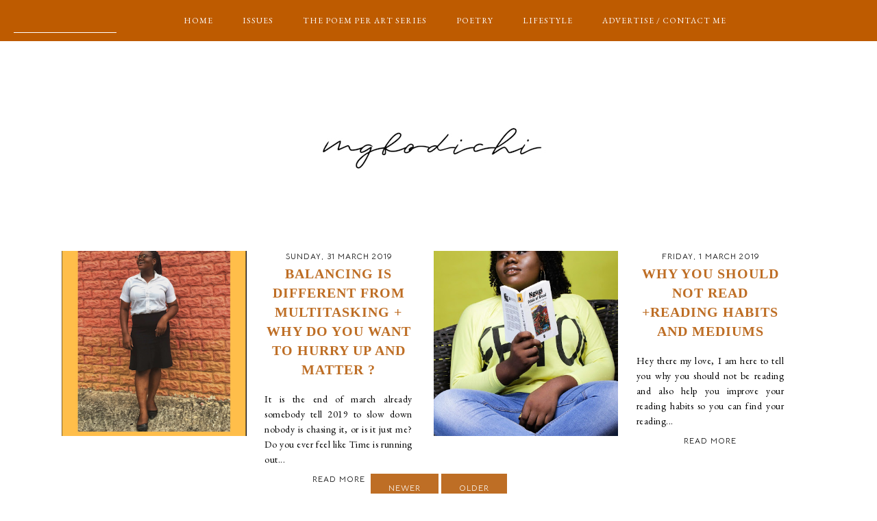

--- FILE ---
content_type: text/html; charset=UTF-8
request_url: https://www.mgbodichi.com/2019/03/
body_size: 35037
content:
<!DOCTYPE html>
<html class='v2' dir='ltr' xmlns='http://www.w3.org/1999/xhtml' xmlns:b='http://www.google.com/2005/gml/b' xmlns:data='http://www.google.com/2005/gml/data' xmlns:expr='http://www.google.com/2005/gml/expr'>
<head>
<link href='https://www.blogger.com/static/v1/widgets/335934321-css_bundle_v2.css' rel='stylesheet' type='text/css'/>
<link href='https://fonts.googleapis.com/css?family=EB+Garamond|EB+Garamond:600|Bellota+Text' rel='stylesheet' type='text/css'/>
<script crossorigin='anonymous' src='https://kit.fontawesome.com/e91584b9b5.js'></script>
<script src='https://ajax.googleapis.com/ajax/libs/jquery/1.12.2/jquery.min.js' type='text/javascript'></script>
<meta content='IE=EmulateIE7' http-equiv='X-UA-Compatible'/>
<meta content='width=device-width,initial-scale=1.0' name='viewport'/>
<meta content='width=device-width,initial-scale=1.0,minimum-scale=1.0,maximum-scale=1.0' name='viewport'/>
<meta content='text/html; charset=UTF-8' http-equiv='Content-Type'/>
<meta content='blogger' name='generator'/>
<link href='https://www.mgbodichi.com/favicon.ico' rel='icon' type='image/x-icon'/>
<link href='https://www.mgbodichi.com/2019/03/' rel='canonical'/>
<link rel="alternate" type="application/atom+xml" title="Roseline mgbodichinma&#39;s blog - Atom" href="https://www.mgbodichi.com/feeds/posts/default" />
<link rel="alternate" type="application/rss+xml" title="Roseline mgbodichinma&#39;s blog - RSS" href="https://www.mgbodichi.com/feeds/posts/default?alt=rss" />
<link rel="service.post" type="application/atom+xml" title="Roseline mgbodichinma&#39;s blog - Atom" href="https://www.blogger.com/feeds/4421446922896541935/posts/default" />
<!--Can't find substitution for tag [blog.ieCssRetrofitLinks]-->
<meta content='Mgbodichi&#39;s area is a blog that explores, art, literature and all forms of self-expression.' name='description'/>
<meta content='https://www.mgbodichi.com/2019/03/' property='og:url'/>
<meta content='Roseline mgbodichinma&#39;s blog' property='og:title'/>
<meta content='Mgbodichi&#39;s area is a blog that explores, art, literature and all forms of self-expression.' property='og:description'/>
<title>March 2019 &#8212; Roseline mgbodichinma's blog</title>
<link href='https://cdnjs.cloudflare.com/ajax/libs/slick-carousel/1.6.0/slick.css' rel='stylesheet' type='text/css'/>
<link href='https://cdnjs.cloudflare.com/ajax/libs/slick-carousel/1.6.0/slick-theme.css' rel='stylesheet' type='text/css'/>
<script>//<![CDATA[
$(document).ready(function(){
$('.slide-posts').slick({
autoplay:true,
autoplaySpeed:3500,
fade:true,
dots:true,
arrows:false,
centerMode:true,
slidesToShow:1,
slidesToScroll:1,
variableWidth:false,
prevArrow: '<button type="button" class="slick-nav slick-prev">prev</button>',
nextArrow: '<button type="button" class="slick-nav slick-next">next</button>',
centerPadding: '0px',
});
});
//]]></script>
<script src='https://code.jquery.com/jquery-migrate-1.2.1.min.js' type='text/javascript'></script>
<script src='https://cdnjs.cloudflare.com/ajax/libs/slick-carousel/1.6.0/slick.min.js' type='text/javascript'></script>
<script>//<![CDATA[
function autoslide(e){document.write('<ul class="slide-posts">');for(var i=0;i<numposts;i++){var f=e.feed.entry[i];var g=f.title.$t;var j;if(i==e.feed.entry.length)break;for(var k=0;k<f.link.length;k++){if(f.link[k].rel=='replies'&&f.link[k].type=='text/html'){var l=f.link[k].title;var m=f.link[k].href}if(f.link[k].rel=='alternate'){j=f.link[k].href;break}}var n;try{n=f.media$thumbnail.url.replace(/\/s[0-9]+\-c/g,"/s"+h.ImageSize+"-c")}catch(error){s=f.content.$t;a=s.indexOf("<img");b=s.indexOf("src=\"",a);c=s.indexOf("\"",b+5);d=s.substr(b+5,c-b-5);if((a!=-1)&&(b!=-1)&&(c!=-1)&&(d!="")){n=d}else n='https://3.bp.blogspot.com/-542AOxuoSCw/VfiLKUxzniI/AAAAAAAACLc/QkQHLufdbAY/s1600/1.jpg'}var o=f.published.$t;var p=o.substring(0,4);var q=o.substring(5,7);var r=o.substring(8,10);var t=new Array();t[1]="Jan";t[2]="Feb";t[3]="Mar";t[4]="Apr";t[5]="May";t[6]="Jun";t[7]="Jul";t[8]="Aug";t[9]="Sep";t[10]="Oct";t[11]="Nov";t[12]="Dec";document.write('<li class="slide-post">');document.write('<div class="slide-thumb" style="background:url('+n+')"></div>');document.write('<a href="'+j+'" target ="_top"><div class="slide1"><div class="slide2"><div class="slide3"><div class="slide4"><div class="slide5"><div class="slide-date">'+r+' '+t[parseInt(q,10)]+' '+p+'</div><div class="slide-title">'+g+'</div>');if(showpostdate==true){document.write('')}if("content"in f){var u=f.content.$t}else if("summary"in f){var u=f.summary.$t}else var u="";var v=/<\S[^>]*>/g;u=u.replace(v," ");if(showpostsummary==true){if(u.length<numchars){document.write('');document.write(u);document.write('')}else{document.write('<div class="slide-snippet">');u=u.substring(0,numchars);var w=u.lastIndexOf(" ");u=u.substring(0,w);document.write(u+'...');document.write('</div>')}}var x='';var y=0;document.write('');if(displaymore==true){if(y==1)x=x+'';x=x+'<div class="slide-button"><span>read more</span></div>';y=1}document.write(x);document.write('</div></div></div></div></div></a></li>')}document.write('</ul>')}
//]]></script>
<style id='page-skin-1' type='text/css'><!--
/*- - - - - - - - - - - - - - -
D A I S Y
Designer: 	Berenica
Name:     	Daisy
Created:	April 2020
Etsy:     	www.etsy.com/shop/BerenicaDesigns
Website:	www.berenicadesigns.com
Blog:		www.simplyberenica.com
- - - - - - - - - - - - - - -*/
/*- - - - - - - - - - - - - - -
V a r i a b l e s
- - - - - - - - - - - - - - - -
<Group description="Body" selector="body">
<Variable name="background" description="Background" type="color" default="#ffffff"/>
<Variable name="text" description="Text" type="color" default="#000000"/>
<Variable name="link" description="Link" type="color" default="#BE6E25"/>
<Variable name="link.hover" description="Link Hover" type="color" default="#EAB42E"/>
</Group>
<Group description="Navigation" selector="menu">
<Variable name="nav.background" description="Background" type="color" default="#BE6E25"/>
<Variable name="nav.color" description="Text" type="color" default="#FFFFFF"/>
<Variable name="nav.color.hover" description="Text Hover" type="color" default="#EAB42E"/>
<Variable name="nav.border" description="Border" type="color" default="#BE6E25"/>
<Variable name="nav.level.background" description="Drop Down Background" type="color" default="#BE6E25"/>
<Variable name="nav.level.background.hover" description="Drop Down Background Hover" type="color" default="#FFFFFF"/>
<Variable name="nav.level.color" description="Drop Down Text" type="color" default="#FFFFFF"/>
<Variable name="nav.level.color.hover" description="Drop Down Text Hover" type="color" default="#BE6E25"/>
<Variable name="search.border" description="Search Border" type="color" default="#FFFFFF"/>
<Variable name="search.color" description="Search Submit" type="color" default="#FFFFFF"/>
<Variable name="search.submit.hover" description="Search Submit Hover" type="color" default="#EAB42E"/>
<Variable name="social.color" description="Social Media Icons" type="color" default="#FFFFFF"/>
<Variable name="social.hover" description="Social Media Icons Hover" type="color" default="#EAB42E"/>
</Group>
<Group description="Header" selector="header">
<Variable name="header" description="Title" type="color" default="#000000" />
<Variable name="description" description="Description" type="color" default="#000000" />
<Variable name="des.margin" description="Description Position" type="length" default="0px" min="-60px" max="60px"/>
</Group>
<Group description="Slider" selector="slider">
<Variable name="slider.background" description="Background" type="color" default="#ffffff"/>
<Variable name="slider.date" description="Date" type="color" default="#ffffff"/>
<Variable name="slider.title" description="Post Title" type="color" default="#ffffff"/>
<Variable name="slider.snippet" description="Snippet" type="color" default="#ffffff"/>
<Variable name="slider.more" description="Read More" type="color" default="#ffffff"/>
<Variable name="slider.dots" description="Dots" type="color" default="#ffffff"/>
<Variable name="slider.dots.h" description="Dots Hover And Current" type="color" default="#000000"/>
</Group>
<Group description="Categories" selector="categories">
<Variable name="categories.background" description="Categories Background" type="color" default="#BE6E25"/>
<Variable name="categories.color" description="Categories Text Colour" type="color" default="#FFFFFF" />
<Variable name="categories.color.hover" description="Categories Text Colour Hover" type="color" default="#EAB42E" />
</Group>
<Group description="Newsletter" selector="followbyemail">
<Variable name="follow.title" description="Heading" type="color" default="#000000"/>
<Variable name="follow.description" description="Description" type="color" default="#000000"/>
<Variable name="follow.box.background" description="Boxes Background" type="color" default="#BE6E25"/>
<Variable name="follow.box.color" description="Boxes Colour" type="color" default="#FFFFFF"/>
<Variable name="follow.sub.border" description="Submit Border" type="color" default="#BE6E25"/>
<Variable name="follow.sub.background" description="Submit Background" type="color" default="#FFFFFF"/>
<Variable name="follow.sub.background.h" description="Submit Background Hover" type="color" default="#BE6E25"/>
<Variable name="follow.sub.color" description="Submit Colour" type="color" default="#000000"/>
<Variable name="follow.sub.color.h" description="Submit Colour Hover" type="color" default="#ffffff"/>
</Group>
<Group description="Posts Homepage" selector="main-wrap">
<Variable name="home.date" description="Post Date" type="color" default="#000000"/>
<Variable name="home.title" description="Post Title" type="color" default="#BE6E25"/>
<Variable name="home.title.hover" description="Post Title Hover" type="color" default="#000000"/>
<Variable name="home.summary" description="Post Snippet" type="color" default="#000000"/>
<Variable name="jumplink.color" description="Read More" type="color" default="#000000"/>
<Variable name="jumplink.color.hover" description="Read More Hover" type="color" default="#BE6E25"/>
</Group>
<Group description="Posts Main" selector="main-wrap">
<Variable name="post.header" description="Date" type="color" default="#000000"/>
<Variable name="post.title" description="Title" type="color" default="#000000"/>
<Variable name="post.footer.color" description="Post Footer" type="color" default="#000000"/>
<Variable name="post.footer.color.hover" description="Post Footer Hover" type="color" default="#BE6E25"/>
<Variable name="blockquote.background" description="Blockquote Background" type="color" default="#BE6E25"/>
<Variable name="blockquote.color" description="Blockquote Text" type="color" default="#FFFFFF"/>
<Variable name="blockquote.link" description="Blockquote Link" type="color" default="#EAB42E"/>
<Variable name="blockquote.link.hover" description="Blockquote Link Hover" type="color" default="#FFFFFF"/>
</Group>
<Group description="Related Posts" selector="relatedposts">
<Variable name="related.heading" description="Heading" type="color" default="#000000"/>
<Variable name="related.background" description="Background" type="color" default="#BE6E25"/>
<Variable name="related.title.color" description="Post Title" type="color" default="#FFFFFF"/>
</Group>
<Group description="Comment Section" selector="comments">
<Variable name="comments.heading" description="Heading" type="color" default="#000000"/>
<Variable name="comments.user" description="User" type="color" default="#000000"/>
<Variable name="comments.date" description="Date" type="color" default="#000000"/>
<Variable name="comments.actions" description="Actions" type="color" default="#000000"/>
</Group>
<Group description="Sidebar" selector="sidebar-wrap">
<Variable name="sidebar.title" description="Widget Title" type="color" default="#000000"/>
<Variable name="welcome.border" description="Profile Border" type="color" default="#000000"/>
<Variable name="welcome.title" description="Profile Title" type="color" default="#000000"/>
<Variable name="welcome.caption" description="Profile Caption" type="color" default="#000000"/>
<Variable name="welcome.more" description="Profile More Button" type="color" default="#000000"/>
<Variable name="welcome.more.hover" description="Profile More Button Hover" type="color" default="#EAB42E"/>
<Variable name="socials.color" description="Social Media Icons" type="color" default="#000000"/>
<Variable name="socials.hover" description="Social Media Icons Hover" type="color" default="#EAB42E"/>
<Variable name="subscribe.background" description="Subscribe Background" type="color" default="#BE6E25"/>
<Variable name="subscribe.color" description="Subscribe Text" type="color" default="#FFFFFF"/>
<Variable name="subscribe.sub.background" description="Subscribe Submit Background" type="color" default="#FFFFFF" />
<Variable name="subscribe.sub.color" description="Subscribe Submit Text" type="color" default="#BE6E25"/>
<Variable name="popular.background" description="Popular Posts Background" type="color" default="#BE6E25"/>
<Variable name="popular.title" description="Popular Posts Title" type="color" default="#FFFFFF"/>
<Variable name="archive.border" description="Archive Border" type="color" default="#BE6E25"/>
<Variable name="archive.color" description="Archive Text" type="color" default="#000000"/>
<Variable name="archive.arrow" description="Archive Arrow" type="color" default="#BE6E25"/>
<Variable name="featured.background" description="Featured Post Background" type="color" default="#BE6E25"/>
<Variable name="featured.title" description="Featured Post Title" type="color" default="#ffffff"/>
<Variable name="labels.name" description="Labels Title" type="color" default="#000000"/>
<Variable name="labels.number" description="Labels Number" type="color" default="#BE6E25"/>
<Variable name="pin.color" description="Pinterest Icon" type="color" default="#ffffff"/>
</Group>
<Group description="Blog Pager" selector="main-wrap">
<Variable name="pager.background" description="Background" type="color" default="#BE6E25"/>
<Variable name="pager.background.hover" description="Background Hover" type="color" default="#FFFFFF"/>
<Variable name="pager.color" description="Text" type="color" default="#FFFFFF"/>
<Variable name="pager.color.hover" description="Text Hover" type="color" default="#BE6E25"/>
</Group>
<Group description="Profile" selector="profile">
<Variable name="profile.border" description="Image Border" type="color" default="#000000" />
<Variable name="profile.heading" description="Heading" type="color" default="#000000" />
<Variable name="profile.color" description="Text" type="color" default="#000000" />
<Variable name="profile.more" description="Read More" type="color" default="#000000" />
<Variable name="profile.more.hover" description="Read More Hover" type="color" default="#BE6E25" />
</Group>
<Group description="Credits" selector="credits">
<Variable name="credits.background" description="Background" type="color" default="#BE6E25"/>
<Variable name="credits.color" description="Text" type="color" default="#FFFFFF"/>
<Variable name="credits.color.hover" description="Text Hover" type="color" default="#EAB42E"/>
</Group>
<Group description="Additional" selector="body">
<Variable name="selection.background" description="Selection Background" type="color" default="#BE6E25"/>
<Variable name="selection.color" description="Selection Text" type="color" default="#ffffff"/>
<Variable name="scrollbar.background" description="Scrollbar Background" type="color" default="#ffffff"/>
<Variable name="scrollbar.thumb" description="Scrollbar Thumb" type="color" default="#BE6E25"/>
<Variable name="top.color" description="Back To Top Icon" type="color" default="#BE6E25"/>
<Variable name="top.color.hover" description="Back To Top Button Hover" type="color" default="#000000"/>
</Group>
- - - - - - - - - - - - - - -*/
/*- - - - - - - - - - - - - - -
R e s e t
- - - - - - - - - - - - - - -*/
html, body, div, span, applet, object, iframe, h1, h2, h3, h4, h5, h6, p, blockquote, pre, a, abbr, acronym, address, big, cite, code, del, dfn, em, img, ins, kbd, q, s, samp, small, strike, strong, sub, sup, tt, var, b, u, i, center, dl, dt, dd, ol, ul, li, fieldset, form, label, legend, table, caption, tbody, tfoot, thead, tr, th, td, article, aside, canvas, details, embed, figure, figcaption, footer, header, hgroup, menu, nav, output, ruby, section, summary, time, mark, audio, video, .section, .widget {margin: 0; padding: 0; border: 0; vertical-align: baseline;}
table {border-collapse: collapse; border-spacing: 0;}
/*- - - - - - - - - - - - - - -
P a g e
- - - - - - - - - - - - - - -*/
.site-wrap {
width: 100%;
background: #ffffff;}
.outer-wrap {
width: 1100px;
margin: 0 auto;
padding: 0;
overflow: hidden;}
.inner-wrap {
width: auto;
margin: 0;
padding: 0;}
.main-wrap {
width: 830px;
margin: 0;
padding: 0;
float: left;}
.sidebar-wrap {
width: 230px;
margin: 0;
padding: 0;
float: right;}
.instagram-wrap,
.footer-wrap {
width: 100%;
margin: 0;
padding: 0;
text-align: justify;}
@media screen and (max-width: 850px) {
.outer-wrap {width: 90%; margin: 0 auto;}
.main-wrap {width: 100%; float: none;}
.sidebar-wrap {width: 80%; float: none; margin: 70px auto 50px;}}
@media screen and (min-width: 851px) and (max-width: 1150px) {
.outer-wrap {width: 90%; margin: 0 auto;}
.main-wrap {width: 70%;}
.sidebar-wrap {width: 25%;}}
/*- - - - - - - - - - - - - - -
B l o g   C o n t e n t
- - - - - - - - - - - - - - -*/
body {
font-family: 'EB Garamond', serif;
font-weight: 400;
font-size: 14px;
color: #000000;
letter-spacing: 0.5px;
overflow-x: hidden;}
a,
a:visited,
a:hover {
color: #BE6E25;
text-decoration: none;}
a {
-webkit-transition: all 0.3s ease;
-moz-transition: all 0.3s ease;
-ms-transition: all 0.3s ease;
-o-transition: all 0.3s ease;
transition: all 0.3s ease;}
.post-body a {
font-weight: 700;
text-decoration: none;
color: #BE6E25;
position: relative;}
.post-body a:hover {
color: #EAB42E;}
.separator a {
max-width: 100%;
height: auto;
margin-right: 0em !important;
margin-left: 0em !important;}
a img {
display: block;
position: static !important;
border-bottom: 0 !important;}
.summary,
.post-body {
width: 100%;
text-align: justify;
line-height: 1.6;
position: relative;}
.post-body img,
.post-body a img {
max-width: 100% !important;
height: auto;
margin: 0 !important;
float: none !important;
display: inline !important;}
.post-body ol {
padding: 0 0 0 20px;
list-style: decimal;
list-style-type: decimal;}
.post-body h1,
.post-body h2 {
font-family: 'Playfair Display', serif;
font-weight: 600;
text-transform: uppercase;}
.video_outer_wrap {
width: 100%;
max-width: 100%;}
.video_wrap {
position: relative;
padding-bottom: 56%;
padding-top: 0px;
height: 0;
background-color: #ffffff !important;}
.video_wrap iframe,
.video_wrap object,
.video_wrap embed {
width: 100%;
height: 100%;
top: 0;
position: absolute;}
iframe,
.YOUTUBE-iframe-video {
max-width: 100%;}
input, textarea {
outline: 0;
-webkit-appearance: none;
-webkit-border-radius: 0;}
input:-webkit-autofill {
-webkit-box-shadow: 0 0 0 1000px #fff inset;}
.widget-item-control {
height: 0px;}
/*- - - - - - - - - - - - - - -
N a v i g a t i o n
- - - - - - - - - - - - - - -*/
.menu-wrap {
width: 100%;
height: 60px;
top: 0;
left: 0;
margin: 0 auto 70px;
padding: 0;
z-index: 9;
position: relative;
background: #be5b00;
border: 0;
text-align: center;}
.menu-wrap a,
.menu-wrap a:visited {
color: #FFFFFF;
margin: 0;
padding: 0;}
.menu-wrap a:hover {
color: #000000;}
.menu-wrap h2 {
display: none !important;}
.menu-wrap .widget {
width: auto;
height: 60px;
margin: 0 auto;
padding: 0;
line-height: 60px;
display: inline-block;
vertical-align: middle;}
.menu-wrap #LinkList1 {
font-family: 'EB Garamond', serif;
font-weight: 400;
font-size: 12px;
text-transform: uppercase;
letter-spacing: 1px;}
.menu-wrap li,
.menu-wrap ul {
padding: 0;
list-style: none;
list-style-type: none;
line-height: 60px;}
.menu-wrap li {
margin: 0 20px;
display: inline-block;
position: relative;
cursor: pointer;}
.menu-wrap .level-two {
width: 150px;
left: 50%;
margin: -1px 0 0 -75px;
position: absolute;
border: 1px solid #BE6E25;
display: none;
text-align: center;
z-index: 99;}
.menu-wrap .level-three {
width: 150px;
top: 0;
left: 150px;
position: absolute;
border: 1px solid #BE6E25;
display: none;
text-align: center;
z-index: 99;}
.menu-wrap .Label .level-two {
max-height: 250px;
overflow-y: auto;}
.menu-wrap .level-two li,
.menu-wrap .level-three li {
margin: 0;
display: block;
line-height: normal;}
.menu-wrap .level-two li a,
.menu-wrap .level-three li a {
background: #000000;
color: #000000;
padding: 15px 10px;
display: block;}
.menu-wrap .level-two li a:hover,
.menu-wrap .level-three li a:hover {
background: #000000;
color: #000000;}
.menu-wrap li.parent:hover .level-two,
.menu-wrap .child-item.sharewidth:hover .level-three {
display: block;}
.menu-wrap .fa.fa-fw.fa-angle-down,
.menu-wrap .fa.fa-fw.fa-angle-right,
.menu-wrap .level-three a:after {
display: none;}
.menu-wrap li.child-item.sharewidth a:after {
content: "\f054";
font-family: "Font Awesome 5 Free";
font-weight: 900;
font-size: 8px;
margin: 0 0 0 5px;}
.menu-wrap li > a:after {
content: "\f078";
font-family: "Font Awesome 5 Free";
font-weight: 900;
font-size: 8px;
margin: 0 0 0 5px;}
.menu-wrap li > a:only-child:after {
content: '';
margin: 0;}
#HTML98 {
float: left;
padding-left: 20px;
vertical-align: middle;}
.search {
width: 150px;
margin: 7px auto 0;
padding: 0 15px;
background: transparent;
vertical-align: middle;
border: 0;
border-bottom: 1px solid #FFFFFF;
-webkit-box-sizing: border-box;
-moz-box-sizing: border-box;
box-sizing: border-box;}
.searchbox {
width: 80%;
height: 38px;
float: left;
background: transparent;
border: none;
color: #FFFFFF;
text-align: left;}
.searchsubmit {
width: 15%;
height: 38px;
background: transparent;
border: 0;
padding: 0;
cursor: pointer;
float: right;
text-align: right;
color: #FFFFFF;
-webkit-transition: all 0.3s ease;
-moz-transition: all 0.3s ease;
-ms-transition: all 0.3s ease;
-o-transition: all 0.3s ease;
transition: all 0.3s ease;}
.searchsubmit:hover {
color: #EAB42E;}
.search input:-webkit-autofill {
-webkit-box-shadow: 0 0 0 1000px #fff inset !important;}
#HTML97 {
float: right;
padding-right: 20px;}
.top-socialmedia a {
font-size: 12px;
margin: 0 7px !important;
display: inline-block;
color: #FFFFFF;}
.top-socialmedia a:hover {
color: #EAB42E;}
@media screen and (min-width: 1001px) {
.sidemenu {display: none;}
#nav-wrap {visibility: hidden;}}
@media screen and (max-width: 1000px) {
.sidemenu {margin: 0 auto !important; padding: 0; width: auto; height: 50px; overflow: hidden; display: block;
appearence: none; font-size: 12px; box-shadow: none; border: none; cursor: pointer; transition: background 0.3s;
position: relative; background: transparent; color: #FFFFFF;}
.sidemenu i {font-size: 15px; margin-left: 7px;}
.sidemenu:focus {outline: none;}
.menu-wrap {width: 100%; height: auto; position: relative; text-align: center; }
.menu-wrap .menu {display: none; padding: 0 0 15px;}
.menu-wrap ul {padding: 0;}
.menu-wrap li, .menu-wrap .widget {display: block; height: auto; line-height: 35px; margin: 0;}
.menu-wrap .level-two {width: 95%; left: 0; position: relative; margin: 0 0 0 5%; text-align: center; border: 0px;}
.menu-wrap .level-three {width: 90%; left: 0; position: relative; text-align: center; margin: 0 5%; border: 0px;}
.menu-wrap .Label .level-two {max-height: none; overflow-y: visible;}
.menu-wrap li.parent:hover .level-two, .menu-wrap .child-item.sharewidth:hover .level-three {display: none;}
.menu-wrap .fa.fa-fw.fa-angle-down, .menu-wrap .fa.fa-fw.fa-angle-right {color: transparent !important;
position: absolute; top: 0; left: 0; width: 100%; display: block; height: 35px; z-index: 5;}
.menu-wrap .level-three a:after {display: none;}
.menu-wrap li.child-item.sharewidth a:after {content: "\f105";}
#HTML98 {float: none !important; display: block; margin: 7px auto 20px !important; padding: 0; text-align: center;}
#HTML97 {float: none !important; display: block; padding: 0;}}
/*- - - - - - - - - - - - - - -
H e a d e r
- - - - - - - - - - - - - - -*/
.header-wrap {
width: 100%;
height: auto;
margin: 100px auto 70px;
padding: 0;
position: relative;
background: #ffffff;
border: 0;}
.header-wrap .widget {
width: 100%;
margin: 0 auto;
padding: 0;
display: inline-block;
text-align: center;}
.Header h1 {
font-family: 'Playfair Display', serif;
font-weight: 600;
font-size: 45px;
letter-spacing: 2px;
text-transform: uppercase;
margin: 0;
color: #000000;}
.Header h1 a,
.Header h1 a:visited,
.Header h1 a:hover {
color: #000000;}
.Header img {
text-align: center;
width: auto;
margin: 0 auto;}
.description {
font-family: 'EB Garamond', serif;
font-weight: 400;
font-size: 12px;
letter-spacing: 1px;
color: #000000;
margin: 0;
margin-top: -50px !important;}
/*- - - - - - - - - - - - - - -
S l i d e r
- - - - - - - - - - - - - - -*/
.slider-wrap {
margin: 0 auto 70px;}
ul.slide-posts {
margin: 0;
padding: 0;}
.slide-posts {
margin: 0 !important;}
li.slide-post {
margin: 0;
padding: 0 !important;
position: relative;}
.slide-thumb {
width: 100%;
height: 600px;
background-size: cover !important;
background-position: 50% 50% !important;}
.slide1 {
width: 100%;
height: 100%;
top: 0;
left: 0;
display: block;
position: absolute;
text-align: center;
-webkit-transition: all 0.3s ease;
-moz-transition: all 0.3s ease;
-ms-transition: all 0.3s ease;
-o-transition: all 0.3s ease;
transition: all 0.3s ease;}
.slide1:hover {
background: rgb(0,0,0,0.3);}
.slide2 {
width: 100%;
height: 100%;
display: table;}
.slide3 {
width: 100%;
height: 100%;
display: table-cell;
vertical-align: bottom;}
.slide4 {
max-width: 70% !important;
margin: 0 auto 5%;
padding: 30px 50px;
background: #BE6E25;
display: block;
position: relative;
z-index: 5;
-webkit-box-sizing: border-box;
-moz-box-sizing: border-box;
box-sizing: border-box;}
.slide-date {
font-family: 'Bellota Text', cursive;
font-weight: 400;
font-size: 12px;
letter-spacing: 1px;
text-transform: uppercase;
color: #FFFFFF;
margin-bottom: 15px;
position: relative;
z-index: 5;}
.slide-title {
font-family: 'Playfair Display', serif;
font-weight: 600;
font-size: 25px;
letter-spacing: 1px;
text-transform: uppercase;
color: #ffffff;
position: relative;
margin: 0 0 20px;
z-index: 5;}
.slide-snippet {
color: #ffffff;
margin: 20px 0;}
.slide-button {
font-family: 'Bellota Text', cursive;
font-weight: 400;
font-size: 12px;
letter-spacing: 1px;
text-transform: uppercase;
-webkit-font-smoothing: subpixel-antialiased;
color: #be5b00;
position: relative;
margin: 0;
z-index: 5;}
.slick-dots {
bottom: 5px;}
.slick-dots li {
margin: 0 5px !important;}
.slick-dots li button:before {
font-size: 9px !important;}
ul.slick-dots {
margin: 0 !important;
padding: 0 !important;}
.slick-dots li.slick-active button:before {
opacity: 1 !important;
color: #000000 !important;}
.slick-dots li button:before {
opacity: 1 !important;
color: #ffffff !important;}
.slick-dots li button:hover:before,
.slick-dots li button:focus:before {
color: #000000 !important;}
@media screen and (max-width: 550px) {
.slide4 {margin: 0 auto 10%;}}
/*- - - - - - - - - - - - - - -
C a t e g o r i e s
- - - - - - - - - - - - - - -*/
.categories-wrap {
width: 1000px;
margin: 0 auto 40px;}
.categories-wrap .Image {
width: 24%;
float: left;
margin: 0 0.5%;}
.categories-thumb {
width: 100%;
padding-bottom: 130%;
background-size: cover !important;
background-position: 50% 50% !important;
position: relative;}
.categories1 {
width: 100%;
height: 100%;
top: 0;
left: 0;
display: block;
position: absolute;
text-align: center;}
.categories2 {
width: 100%;
height: 100%;
display: table;}
.categories3 {
width: 100%;
height: 100%;
display: table-cell;
vertical-align: bottom;}
.categories4 {
max-width: 80%;
margin: 0 auto 5%;
padding: 10px 0;
background: #BE6E25;
display: block;
-webkit-box-sizing: border-box;
-moz-box-sizing: border-box;
box-sizing: border-box;}
.categories-title {
font-family: 'Playfair Display', serif;
font-weight: 600;
font-size: 20px;
color: #FFFFFF;
letter-spacing: 1px;
text-transform: uppercase;
-webkit-transition: all 0.3s ease;
-moz-transition: all 0.3s ease;
-ms-transition: all 0.3s ease;
-o-transition: all 0.3s ease;
transition: all 0.3s ease;}
.categories-title:hover {
color: #000000;}
.categories-wrap .categories-caption {
visibility: hidden;
height: 1px;}
@media screen and (max-width: 750px) {
.categories-wrap .Image {width: 48%; margin: 0 1% 2%; float: left;}}
@media screen and (max-width: 1050px) {
.categories-wrap {width: 90%;}}
/*- - - - - - - - - - - - - - -
S u b s c r i b e
- - - - - - - - - - - - - - -*/
.newsletter-wrap {
margin: 0 auto 30px !important;}
.newsletter-wrap h2 {
font-family: 'Playfair Display', serif;
font-weight: 600;
font-size: 30px;
letter-spacing: 1px;
text-transform: uppercase;
color: #000000;
text-align: center;
margin-bottom: 10px;}
.follow-caption {
color: #000000;
text-align: center;
margin-bottom: 25px;}
#FollowByEmail1 .widget-content {
width: 100%;
margin: 0;
padding: 50px 0;
text-align: center;
border: 0;
-webkit-box-sizing: border-box;
-moz-box-sizing: border-box;
box-sizing: border-box;}
#FollowByEmail1 .follow-by-email-inner {
width: 900px;
margin: 0 auto;}
#FollowByEmail1 .follow-by-email-inner .follow-by-email-firstname {
width: 23%;
height: 50px;
margin: 0 0.5%;
padding: 0;
float: left;
background: #BE6E25;
border: 0;
font-family: 'Bellota Text', cursive;
font-weight: 400;
font-size: 12px;
letter-spacing: 1px;
text-transform: uppercase;
text-align: center;
color: #FFFFFF;
-webkit-box-sizing: border-box;
-moz-box-sizing: border-box;
box-sizing: border-box;}
#FollowByEmail1 .follow-by-email-inner .follow-by-email-address {
width: 50%;
height: 50px;
margin: 0 0.5%;
padding: 0;
float: left;
background: #BE6E25;
border: 0;
font-family: 'Bellota Text', cursive;
font-weight: 400;
font-size: 12px;
letter-spacing: 1px;
text-transform: uppercase;
text-align: center;
color: #FFFFFF;
-webkit-box-sizing: border-box;
-moz-box-sizing: border-box;
box-sizing: border-box;}
#FollowByEmail1 .follow-by-email-inner .follow-by-email-submit {
width: 24%;
height: 50px;
margin: 0 0.5% 0 0;
padding: 0;
float: right;
background: #FFFFFF;
border: 1px solid #BE6E25;
border-radius: 0;
font-family: 'Bellota Text', cursive;
font-weight: 400;
font-size: 12px;
text-transform: uppercase;
letter-spacing: 1px;
text-align: center;
color: #000000;
text-align: center;
-webkit-transition: all 0.3s ease;
-moz-transition: all 0.3s ease;
-ms-transition: all 0.3s ease;
-o-transition: all 0.3s ease;
transition: all 0.3s ease;}
#FollowByEmail1 .follow-by-email-inner .follow-by-email-submit:hover {
color: #ffffff;
background: #BE6E25;}
#FollowByEmail1 input:-webkit-autofill {
-webkit-box-shadow: 0 0 0 1000px #BE6E25 inset !important;}
@media screen and (max-width: 650px) {
#FollowByEmail1 .follow-by-email-inner .follow-by-email-firstname,
#FollowByEmail1 .follow-by-email-inner .follow-by-email-lastname,
#FollowByEmail1 .follow-by-email-inner .follow-by-email-address {width: 100%; margin: 2px 0;}
#FollowByEmail1 .follow-by-email-inner .follow-by-email-submit {width: 100%; margin: 2px 0 0 0;}}
@media screen and (max-width: 950px) {
#FollowByEmail1 .follow-by-email-inner {width: 90%; margin: 0 5%;}}
/*- - - - - - - - - - - - - - -
H o m e p a g e   P o s t s
- - - - - - - - - - - - - - -*/
.post-thumb {
width: 100%;
padding-bottom: 100%;
background-size: cover !important;
background-position: 50% 50% !important;}
.postthumb {
width: 50%;
float: left;}
.postthumb img {
display: none !important;}
.post1 {
width: 50%;
height: 100%;
float: right;}
.post2 {
width: 50%;
height: 100%;
display: block;
position: absolute;}
.post3 {
width: 100%;
height: 100%;
display: table;}
.post4 {
width: 100%;
height: 100%;
display: table-cell;
vertical-align: middle;}
.post5 {
width: 80%;
margin: auto !important;
-webkit-box-sizing: border-box;
-moz-box-sizing: border-box;
box-sizing: border-box;}
.home-date {
font-family: 'Bellota Text', cursive;
font-weight: 400;
font-size: 12px;
letter-spacing: 1px;
text-transform: uppercase;
color: #000000;
text-align: center;}
.post5 .post-title {
font-family: 'Playfair Display', serif;
font-weight: 600;
font-size: 20px;
letter-spacing: 1px;
text-transform: uppercase;
color: #BE6E25;
text-align: center;
margin: 3px 0 10px;}
.post5 .post-title a,
.post5 .post-title a:visited {
color: #BE6E25 !important;}
.post5 .post-title a:hover {
color: #000000 !important;}
.post5 .post-summary {
color: #000000;}
.jump-link {
font-family: 'Bellota Text', cursive;
font-weight: 400;
font-size: 12px;
letter-spacing: 1px;
text-transform: uppercase;
text-align: center;
margin: 10px 0 0;}
.jump-link a {
color: #000000;}
.jump-link a:hover {
color: #BE6E25;}
@media screen and (max-width: 650px) {
.postthumb, .post1 {width: 100%; float: none;}
.post1 {margin-bottom: 30px;}
.post2 {width: 100%; position: relative;}
.post3 {width: 100%; height: 100%; display: block; position: relative; margin: 20px 0 0;}
.post4 {display: block; vertical-align: none;}
.post5 {width: 100%;}}
/*- - - - - - - - - - - - - - -
B l o g   P o s t s
- - - - - - - - - - - - - - -*/
.post-header {
margin-bottom: 30px;
text-align: center;}
.post-header .post-date {
font-family: 'Bellota Text', cursive;
font-weight: 400;
font-size: 12px;
letter-spacing: 1px;
text-transform: uppercase;
color: #000000;}
.post-header .post-title {
font-family: 'Playfair Display', serif;
font-weight: 600;
font-size: 30px;
letter-spacing: 1px;
text-transform: uppercase;
color: #000000;
margin-bottom: 10px !important;}
.post-footer {
font-family: 'Bellota Text', cursive;
font-weight: 400;
font-size: 12px;
letter-spacing: 1px;
text-transform: uppercase;
color: #000000;
text-align: center;
margin: 50px auto;}
.post-footer a {
color: #000000;}
.post-footer a:hover {
color: #BE6E25;}
.post-author,
.post-labels,
.post-location {
display: inline-block;}
.post-author:after,
.post-location:before {
content:'/';
margin: 0 5px;}
.post-share {
margin-top: 10px;}
.post-share a {
margin: 0 7px;
display: inline-table;
font-size: 12px;}
blockquote {
background: #BE6E25;
padding: 35px;
color: #FFFFFF;}
blockquote a {
color: #EAB42E !important;}
blockquote a:hover {
color: #FFFFFF !important;}
.status-msg-wrap {
font-family: 'Playfair Display', serif;
font-weight: 600;
font-size: 25px;
letter-spacing: 1px;
color: #000000;
text-align: center;
width: auto;
margin: 0 auto 30px;
padding: 0;
-webkit-box-sizing: border-box;
-moz-box-sizing: border-box;
box-sizing: border-box;}
.status-msg-wrap span {
text-transform: uppercase;}
/*- - - - - - - - - - - - - - -
R e l a t e d   P o s t s
- - - - - - - - - - - - - - -*/
.relatedposts {
width: 101%;
margin: 0px !important;
padding-bottom: 0!important;
background: #ffffff;}
.relatedtitle {
font-family: 'Playfair Display', serif;
font-weight: 400;
font-size: 25px;
letter-spacing: 1px;
text-transform: uppercase;
color: #000000;
text-align: center;
margin: 0 auto 20px;}
.relatedpost {
width: 32.33%;
margin: 0 0.5%;
float: left;
position: relative;}
.related-wrap .relatedthumb {
width: 100%;
padding-bottom: 100%;
background-size: cover !important;
background-position: 50% 50% !important;}
.related1 {
width: 100%;
height: 100%;
top: 0;
left: 0;
display: block;
position: absolute;
text-align: center;
-webkit-transition: all 0.3s ease;
-moz-transition: all 0.3s ease;
-ms-transition: all 0.3s ease;
-o-transition: all 0.3s ease;
transition: all 0.3s ease;}
.related1:hover {
background: rgb(0,0,0,0.3);}
.related2 {
width: 100%;
height: 100%;
display: table;}
.related3 {
width: 100%;
height: 100%;
display: table-cell;
vertical-align: bottom;}
.related4 {
max-width: 80% !important;
margin: 0 auto 5%;
padding: 20px;
display: inline-block;
position: relative;
z-index: 5;
background: #BE6E25;
-webkit-box-sizing: border-box;
-moz-box-sizing: border-box;
box-sizing: border-box;}
.related-wrap .related-title {
font-family: 'Playfair Display', serif;
font-weight: 600;
font-size: 20px;
letter-spacing: 1px;
text-transform: uppercase;
color: #FFFFFF;
text-align: center;}
@media screen and (max-width: 700px) {
.relatedpost {width: 100%; margin-bottom: 2%;}}
/*- - - - - - - - - - - - - - -
C o m m e n t s
- - - - - - - - - - - - - - -*/
.comments {
margin: 40px 0;
font-weight: 400;}
.comments h4 {
font-family: 'Playfair Display', serif;
font-weight: 600;
font-size: 25px;
letter-spacing: 1px;
text-transform: uppercase;
color: #000000;
text-align: center;
margin: 0 5px;
padding-bottom: 10px;}
.comments .comment {
-webkit-box-sizing: border-box;
-moz-box-sizing: border-box;
box-sizing: border-box;}
.comments .comment-content {
padding: 0px;}
.comment-replies .comment {
margin: 20px 0 !important;
padding: 0 0 10px !important;;}
.comments .comments-content .user a {
font-family: 'Bellota Text', cursive;
font-weight: 400;
font-size: 12px;
letter-spacing: 1px;
text-transform: uppercase;
display: inline-block;
color: #000000;
margin-bottom: 10px;}
.comments .comments-content p.comment-content a {
text-decoration: none;
color: #BE6E25;}
.comments .thread-count,
.comments .comment-actions,
.comments .continue,
.comments .comments-content .datetime {
font-family: 'Bellota Text', cursive;
font-weight: 400 !important;
font-size: 12px;
margin-left: 0;
letter-spacing: 1px;
padding: 3px 0;
text-transform: uppercase;}
.comments .comments-content .user a,
.comments .comments-content .datetime a {
color: #000000;}
.comments .comments-content .datetime {
display: inline-block;
margin-top: 5px;}
.comments .comments-content .datetime a {
color: #000000;}
.comments .comments-content .datetime:before {
content:'/';
margin: 0 5px;}
.comments .comment-actions a:hover {
text-decoration: none!important;}
.comments .continue a {
display: block;
padding: 0;}
.comments .comment-block {
margin: 0;
padding-bottom: 10px;}
.comments .avatar-image-container {
margin-right: 5px;}
.comments .avatar-image-container img {
border-radius: 50%;}
.comments .thread-count a,
.comments .comment .comment-actions a,
.comments .continue a {
color: #000000 !important;}
/*- - - - - - - - - - - - - - -
S i d e b a r
- - - - - - - - - - - - - - -*/
.sidebar-wrap img {
max-width: 100%;
height: auto;}
.sidebar-wrap .widget {
margin: 0 0 40px;
-webkit-box-sizing: border-box;
-moz-box-sizing: border-box;
box-sizing: border-box;}
.sidebar-wrap h2 {
font-family: 'Playfair Display', serif;
font-weight: 600;
font-size: 20px;
letter-spacing: 1px;
text-transform: uppercase;
color: #000000;
text-align: center;
margin: 0 0 20px;
padding: 0px 0px;
-webkit-box-sizing: border-box;
-moz-box-sizing: border-box;
box-sizing: border-box;}
#Image99 {
text-align: center;
border: 1px solid #000000;
padding: 15px;}
#Image99 .welcome-thumb {
width: 100%;
padding-bottom: 100%;
background-size: cover !important;
background-position: 50% 50% !important;
position: relative;
display: block !important;}
#Image99 .title {
font-family: 'Playfair Display', serif;
font-weight: 600;
font-size: 20px;
letter-spacing: 1px;
text-transform: uppercase;
color: #000000;}
.welcome-caption {
font-size: 13px;
color: #000000;
text-align: center;
margin: 20px 0;}
.welcome-more {
font-family: 'Bellota Text', cursive;
font-weight: 400;
font-size: 12px;
letter-spacing: 1px;
text-transform: uppercase;}
.welcome-more a {
text-decoration: none;
color: #000000;
position: relative;}
.welcome-more a:hover {
color: #EAB42E;}
.socialmedia {
text-align: center;}
.socialmedia a {
font-size: 12px;
margin: 0 7px !important;
display: inline-block;
color: #000000;}
.socialmedia a:hover {
color: #EAB42E;}
#FollowByEmail2 .follow-by-email-inner {
background: transparent;
padding: 0;}
#FollowByEmail2 .follow-by-email-inner .follow-by-email-address {
width: 100%;
height: 50px;
background: #BE6E25;
border: 0;
font-family: 'Bellota Text', cursive;
font-weight: 400;
font-size: 12px;
letter-spacing: 1px;
text-transform: uppercase;
text-align: center;
color: #FFFFFF;
margin: 0 0 5px !important;
padding: 0;
-webkit-box-sizing: border-box;
-moz-box-sizing: border-box;
box-sizing: border-box;}
#FollowByEmail2 .follow-by-email-inner .follow-by-email-submit {
width: 100%;
height: 50px;
border: 1px solid #BE6E25;
border-radius: 0;
background: #FFFFFF;
color: #BE6E25;
font-family: 'Bellota Text', cursive;
font-weight: 400;
font-size: 12px;
letter-spacing: 1px;
text-transform: uppercase;
text-align: center;
margin: 0;
padding: 0;}
#FollowByEmail2 .follow-by-email-inner .follow-by-email-submit:hover {
background: #BE6E25;
color: #FFFFFF;
-webkit-transition: all 0.3s ease;
-moz-transition: all 0.3s ease;
-ms-transition: all 0.3s ease;
-o-transition: all 0.3s ease;
transition: all 0.3s ease;}
#FollowByEmail2 input:-webkit-autofill {
-webkit-box-shadow: 0 0 0 1000px #ffffff inset !important;}
.popular {
position: relative;
padding-top: 0px !important;}
.popular-thumb {
width: 100%;
padding-bottom: 100%;
background-size: cover !important;
background-position: 50% 50% !important;}
#PopularPosts1 ul {
padding: 0;
list-style: none;}
.PopularPosts img {
width: 100% !important;
margin: 0;
padding: 0px!important;
float: left;}
.PopularPosts .item-thumbnail {
margin: 0!important;}
#PopularPosts1 li {
width: 100% !important;
float: left;
margin: 0 0 10px;
padding: 0!important;
position: relative;}
.popular-side1 {
width: 100%;
height: 100%;
top: 0;
left: 0;
display: block;
position: absolute;
text-align: center;
-webkit-transition: all 0.3s ease;
-moz-transition: all 0.3s ease;
-ms-transition: all 0.3s ease;
-o-transition: all 0.3s ease;
transition: all 0.3s ease;}
.popular-side1:hover {
background: rgb(0,0,0,0.3);}
.popular-side2 {
width: 100%;
height: 100%;
margin: 0;
display: table;}
.popular-side3 {
width: 100%;
height: 100%;
display: table-cell;
vertical-align: bottom;}
.popular-side4 {
max-width: 70%;
margin: 0 auto 5%;
padding: 20px;
background: #BE6E25;}
.popular-title {
font-family: 'Playfair Display', serif;
font-weight: 600;
font-size: 20px;
letter-spacing: 1;
text-transform: uppercase;
text-align: center;
color: #FFFFFF;}
.popular-snippet {
display: none !important;}
.BlogArchive .form {
padding: 0 10px;
border: 1px solid #BE6E25;
font-family: 'Bellota Text', cursive;
font-weight: 400;
font-size: 12px;
letter-spacing: 1px;
text-transform: uppercase;
color: #000000;
line-height: 50px;
cursor: pointer;}
.BlogArchive .archive-title:after {
content: "\f078";
font-family: "Font Awesome 5 Free" !important;
font-weight: 900;
color: #BE6E25;
float: right;}
.BlogArchive .widget-content {
max-height: 100px;
background: #ffffff;
margin: 0 !important;
padding: 0 0 10px !important;
border-top: 0;
display: none;
overflow-y: scroll;}
#ArchiveList {
font-family: 'Bellota Text', cursive;
font-weight: 400;
font-size: 12px;
letter-spacing: 1px;
text-transform: uppercase;
color: #000000;
text-align: left;}
#ArchiveList a,
#ArchiveList a:visited {
color: #000000 !important;}
#ArchiveList ul li {
margin: 0 !important;
padding: 0 !important;
text-indent: 0 !important;
position: relative;}
#ArchiveList li {
line-height: 2;}
.featured {
position: relative;
margin-bottom: 30px;}
.featured-thumb {
width: 100%;
padding-bottom: 100%;
background-size: cover !important;
background-position: 50% 50% !important;}
.featured1 {
width: 100%;
height: 100%;
top: 0;
left: 0;
display: block;
position: absolute;
text-align: center;
-webkit-transition: all 0.3s ease;
-moz-transition: all 0.3s ease;
-ms-transition: all 0.3s ease;
-o-transition: all 0.3s ease;
transition: all 0.3s ease;}
.featured1:hover {
background: rgb(0,0,0,0.3);}
.featured2 {
width: 100%;
height: 100%;
display: table;}
.featured3 {
width: 100%;
height: 100%;
display: table-cell;
vertical-align: bottom;}
.featured4 {
max-width: 70%;
margin: 0 auto 5%;
padding: 20px;
background: #BE6E25;}
.featured h3 {
font-family: 'Playfair Display', serif;
font-weight: 600;
font-size: 20px;
letter-spacing: 1px;
text-transform: uppercase;
color: #FFFFFF;
margin-bottom: 10px;}
.featured p {
display: none;}
.pin {
width: 33.333%;
float: left;
position: relative;}
.pinthumb {
width: 100%;
padding-bottom: 100%;
background-size: cover !important;
background-position: 50% 50% !important;}
.pin .inside {
font-family: "Font Awesome 5 Free";
font-weight: 400;
font-size: 20px;
color: #ffffff;
text-align: center;
width: 100%;
height: 100%;
top: 0;
left: 0;
display: block;
position: absolute;
opacity: 0;}
.pin .inside:hover {
opacity: 1;
-webkit-transition: all 0.3s ease;
-moz-transition: all 0.3s ease;
-ms-transition: all 0.3s ease;
-o-transition: all 0.3s ease;
transition: all 0.3s ease;}
.pin .inside span {
width: 100%;
height: 100%;
display: table;}
.pin .inside span p {
width: 100%;
height: 100%;
display: table-cell;
vertical-align: middle;}
#Label9 {
font-size: 13px !important;
text-align: center;}
#Label9 li,
#Label9 ul {
padding: 0;
list-style: none;
list-style-type: none;
font-size: 13px !important;
letter-spacing: 1px;
text-transform: lowercase;
color: #BE6E25;}
#Label9 li a,
#Label9 ul a {
color: #000000;}
@media screen and (max-width: 600px) {
#FollowByEmail2 .follow-by-email-inner {padding: 0;}
#FollowByEmail2 .follow-by-email-inner .follow-by-email-firstname,
#FollowByEmail2 .follow-by-email-inner .follow-by-email-address,
#FollowByEmail2 .follow-by-email-inner .follow-by-email-submit {width: 100%;}}
/*- - - - - - - - - - - - - - -
P a g e r
- - - - - - - - - - - - - - -*/
#blog-pager {
font-family: 'Bellota Text', regular;
font-weight: 400;
font-size: 12px;
letter-spacing: 1px;
text-transform: uppercase;
text-align: center;
margin: 50px 0 80px;}
#blog-pager a,
#blog-pager a:visited {
background: #BE6E25;
border: 1px solid #BE6E25;
padding: 12px 25px;
display: inline-block;
color: #FFFFFF;}
#blog-pager a:hover {
background: #FFFFFF;
color: #BE6E25;}
#blog-pager-older-link,
#blog-pager-newer-link {
float: none !important;}
/*- - - - - - - - - - - - - - -
P r o f i l e
- - - - - - - - - - - - - - -*/
.profile-wrap {
width: 100%;}
.profile-wrap .widget-content {
width: 800px;
margin: 0 auto;
display: block;}
.profile-wrap .profile-left {
width: 30%;
display: table-cell;
-webkit-box-sizing: border-box;
-moz-box-sizing: border-box;
box-sizing: border-box;
vertical-align: middle;}
.profile-thumb {
width: 100%;
padding-bottom: 100%;
background-size: cover !important;
background-position: 50% 50% !important;
position: relative;
outline: 1px solid #000000;
outline-offset: 10px;}
.profile1 {
width: 100%;
height: 100%;
top: 0;
left: 0;
display: block;
position: absolute;}
.profile-wrap .profile-right {
width: 60%;
padding: 0 4%;
display: table-cell;
vertical-align: middle;}
.profile-title {
font-family: 'Playfair Display', serif;
font-weight: 600;
font-size: 30px;
letter-spacing: 1px;
text-transform: uppercase;
color: #000000;
-webkit-font-smoothing: subpixel-antialiased;
margin-bottom: 20px;
position: relative;
z-index: 5;}
.profile-caption {
color: #000000;
line-height: 20px;
margin: 0 0 20px 0;
position: relative;
z-index: 5;}
.profile-more {
font-family: 'Bellota Text', cursive;
font-weight: 400;
font-size: 12px;
letter-spacing: 1px;
text-transform: uppercase;}
.profile-more span a {
color: #000000;}
.profile-more span a:hover {
color: #BE6E25;}
@media screen and (max-width: 699px) {
.profile-wrap .widget-content {width: 80%;}
.profile-wrap .profile-left {width: 100%; display: block; margin-bottom: 30px;}
.profile-wrap .profile-right {width: 100%; display: block; padding: 0;}}
@media screen and (min-width: 700px) and (max-width: 799px) {
.profile-wrap .widget-content {width: 80%;}}
@media screen and (min-width: 800px) and (max-width: 949px) {
.profile-wrap .widget-content {width: 70%;}}
@media screen and (min-width: 950px) and (max-width: 1150px) {
.profile-wrap .widget-content {width: 60%;}}
/*- - - - - - - - - - - - - - -
I n s t a g r a m
- - - - - - - - - - - - - - -*/
.instagram-wrap {
width: 100%;
height: auto;
margin: 80px 0 0 0 !important;
padding: 0;}
.instawrap {
width: 100%;
height: auto;
margin: 0 auto;
text-align: center;}
#HTML99 h2 {
display: none !important;}
#HTML99 {
width: 100%;
height: auto;
padding: 0;}
.instagram_gallery img {
display: block !important;
position: relative !important;}
.instagram_gallery > a:hover {
opacity: 0.7;}
@media screen and (max-width: 750px) {
.instagram_gallery img {width: 33.33% !important;}}
/*- - - - - - - - - - - - - - -
C r e d i t s
- - - - - - - - - - - - - - -*/
.credit {
font-family: 'Bellota Text', cursive;
font-weight: 400;
font-size: 12px;
letter-spacing: 1px;
text-transform: uppercase;
color: #FFFFFF;
text-align: center;
background: #BE6E25 !important;
width: 100% !important;
height: 60px;
line-height: 60px;
-webkit-box-sizing: border-box;
-moz-box-sizing: border-box;
box-sizing: border-box;}
.credit a,
.credit a:visited {
color: #FFFFFF;}
.credit a:hover {
color: #EAB42E;}
.credit i {
font-size: 9px;
margin: 0 5px;}
/*- - - - - - - - - - - - - - -
A d d i t i o n a l
- - - - - - - - - - - - - - -*/
#Navbar1,#Attribution1,.quickedit,.zippy,.feed-links,.menu-wrap h2,.slider-wrap h2,.item-snippet,.comments .comments-content .icon.blog-author,.PopularPosts .item-title {
display: none !important;}
::-moz-selection {
background: #BE6E25;
color: #ffffff;}
::selection {
background: #BE6E25;
color: #ffffff;}
::-webkit-scrollbar {
width: 15px;}
::-webkit-scrollbar-track {
background: #ffffff;}
::-webkit-scrollbar-thumb,
::-webkit-scrollbar-thumb:window-inactive {
background: #BE6E25;}
.cookie-choices-info {
background: #ffffff!important;
border-bottom: 1px solid #BE6E25;}
.cookie-choices-info .cookie-choices-text {
font-family: 'Bellota Text', cursive;
font-size: 12px!important;
color: #000000 !important;}
.cookie-choices-info .cookie-choices-button {
font-family: 'Bellota Text', cursive;
font-size: 12px!important;
color: #000000 !important;}
.cookie-choices-info #cookieChoiceDismiss {
font-family: 'Bellota Text', cursive;
font-size: 12px!important;
color: #000000 !important;}
.scroll {
right: 15px;
bottom: 15px;
padding: 0;
position: fixed;
border: 0;
font-size: 25px;
color: #BE6E25;
cursor: pointer;}
.scroll:hover {
color: #000000;
-webkit-transition: all 0.3s ease;
-moz-transition: all 0.3s ease;
-ms-transition: all 0.3s ease;
-o-transition: all 0.3s ease;
transition: all 0.3s ease;}
font-family: 'EB Garamond', serif;
--></style>
<style id='template-skin-1' type='text/css'><!--
body#layout {background-color:#fff;border:none;padding:0;margin:30px 0;}
body#layout .outer-wrap {width:800px;}
body#layout h4 {font-size:13px!important;text-transform:uppercase;letter-spacing:1.5px;margin:5px 0;}
body#layout div.section {background-color:#f9f9f9;border:none;margin:0;}
body#layout .main-wrap {width:70%;padding:0;}
body#layout .sidebar-wrap {width:30%;padding:0;}
body#layout .menu-wrap {position:relative;height:auto;margin:80px 0 0;}
body#layout .menu-wrap .widget {width:99%;height:auto;}
body#layout #Navbar1,body#layout #Attribution1 {display:none;}
body#layout .footerbox {width:100%;display:table;}
--></style>
<script type='text/javascript'>posts_no_thumb_sum = 150;posts_thumb_sum = 150;</script>
<script type='text/javascript'>//<![CDATA[
function removeHtmlTag(a,b){if(a.indexOf("<")!=-1){var s=a.split("<");for(var i=0;i<s.length;i++){if(s[i].indexOf(">")!=-1){s[i]=s[i].substring(s[i].indexOf(">")+1,s[i].length)}}a=s.join("")}b=(b<a.length-1)?b:a.length-0;while(a.charAt(b-1)!=' '&&a.indexOf(' ',b)!=-1)b++;a=a.substring(0,b-1);return a+'...'}function createSummaryAndThumb(a,b,c){var d=document.getElementById(a);var e="";var f=d.getElementsByTagName("img");var g=posts_no_thumb_sum;if(f.length>=1){e='';g=posts_thumb_sum}var h=e+'<div class="summary">'+removeHtmlTag(d.innerHTML,g)+'</div>';d.innerHTML=h}
//]]></script>
<style>
.blog-posts {width: 100%; margin: 0;}
.post-outer {width: 49%; margin: 0 !important; display: inline-block; }
.outer-wrap {width: 1100px; margin: 0 auto;}
.main-wrap {width: 100%;}
.inline-ad, .sidebar-wrap {display: none;}

@media screen and (max-width: 1200px) {
  .outer-wrap {width: 90%; margin: 0 auto;}}

@media screen and (max-width: 1100px) {
  .post-outer {width: 100%;}}

</style>
<script>//<![CDATA[
eval(function(p,a,c,k,e,r){e=function(c){return(c<a?'':e(parseInt(c/a)))+((c=c%a)>35?String.fromCharCode(c+29):c.toString(36))};if(!''.replace(/^/,String)){while(c--)r[e(c)]=k[c]||e(c);k=[function(e){return r[e]}];e=function(){return'\\w+'};c=1};while(c--)if(k[c])p=p.replace(new RegExp('\\b'+e(c)+'\\b','g'),k[c]);return p}('6 3=o n();6 8=0;6 7=o n();6 9=o n();u 1c(e){q(6 i=0;i<e.G.C.2;i++){6 f=e.G.C[i];3[8]=f.B.$t;X{9[8]=f.Y.z}L(O){s=f.S.$t;a=s.x("<14");b=s.x("K=\\"",a);c=s.x("\\"",b+5);d=s.R(b+5,c-b-5);g((a!=-1)&&(b!=-1)&&(c!=-1)&&(d!="")){9[8]=d}w 9[8]=\'Z://12.13.1k/19.1a\'}g(3[8].2>E)3[8]=3[8].J(0,E)+"...";q(6 k=0;k<f.v.2;k++){g(f.v[k].M==\'N\'){7[8]=f.v[k].H;8++}}}}u P(){6 a=o n(0);6 b=o n(0);6 c=o n(0);q(6 i=0;i<7.2;i++){g(!y(a,7[i])){a.2+=1;a[a.2-1]=7[i];b.2+=1;c.2+=1;b[b.2-1]=3[i];c[c.2-1]=9[i]}}3=b;7=a;9=c}u y(a,e){q(6 j=0;j<a.2;j++)g(a[j]==e)A T;A U}u V(){q(6 i=0;i<7.2;i++){g((7[i]==W)||(!(3[i]))){7.p(i,1);3.p(i,1);9.p(i,1);i--}}6 r=D.10((3.2-1)*D.11());6 i=0;g(3.2>0)m.l(\'<F>\'+15+\'</F>\');m.l(\'\');16(i<3.2&&i<17&&i<18){m.l(\'<4 h="1b"><4 h="I-1d"><a \');g(i!=0)m.l(\'"\');w m.l(\'"\');m.l(\' H="\'+7[r]+\'"><4 h="1e" 1f="1g: z(\'+9[r]+\')"></4><4 h="1h"><4 h="1i"><4 h="1j"><4 h="Q"><4 h="I-B">\'+3[r]+\'</4></4></4></4></4></4></a></4>\');g(r<3.2-1){r++}w{r=0}i++}m.l(\'\');7.p(0,7.2);9.p(0,9.2);3.p(0,3.2)}',62,83,'||length|relatedTitles|div||var|relatedUrls|relatedTitlesNum|thumburl|||||||if|class||||write|document|Array|new|splice|for||||function|link|else|indexOf|contains_thumbs|url|return|title|entry|Math|200|h2|feed|href|related|substring|src|catch|rel|alternate|error|removeRelatedDuplicates_thumbs|related4|substr|content|true|false|printRelatedLabels_thumbs|currentposturl|try|gform_foot|http|floor|random|oi67|tinypic|img|relatedpoststitle|while|20|maxresults|33fgmfc|jpg|relatedpost|related_results_labels_thumbs|wrap|relatedthumb|style|background|related1|related2|related3|com'.split('|'),0,{}))
//]]></script>
<link href='https://www.blogger.com/dyn-css/authorization.css?targetBlogID=4421446922896541935&amp;zx=2a0504eb-419b-4ff9-a847-02efc0565679' media='none' onload='if(media!=&#39;all&#39;)media=&#39;all&#39;' rel='stylesheet'/><noscript><link href='https://www.blogger.com/dyn-css/authorization.css?targetBlogID=4421446922896541935&amp;zx=2a0504eb-419b-4ff9-a847-02efc0565679' rel='stylesheet'/></noscript>
<meta name='google-adsense-platform-account' content='ca-host-pub-1556223355139109'/>
<meta name='google-adsense-platform-domain' content='blogspot.com'/>

<!-- data-ad-client=ca-pub-3876365451545273 -->

</head>
<body>
<div class='site-wrap'>
<div class='menu-wrap'>
<div id='nav-wrap'>
<button class='sidemenu'><i class='fas fa-chevron-down'></i></button>
<div class='menu section' id='navigation'><div class='widget HTML' data-version='1' id='HTML98'>
<h2>Looking For Something?</h2>
<div class='widget-content'>
<div class='search'>
<form action='/search' class='searchform' method='get'>
<input class='searchbox' name='q' placeholder='' type='text' value='' vinput='' onblur='if(this.value==&apos;&apos;)this.value=this.defaultValue;' onfocus='if(this.value==this.defaultValue)this.value=&apos;&apos;;'/>
<button class="searchsubmit" type="submit" value=""><i class="fas fa-search"></i></button>
<div style='clear: both;'></div>
</form>
</div>
</div>
<div class='clear'></div>
</div><div class='widget LinkList' data-version='1' id='LinkList1'>
<h2>Pages</h2>
<div class='widget-content'>
<ul>
<li><a href='https://www.mgbodichi.com/?m=1'>Home</a></li>
<li><a href='https://www.mgbodichi.com/search/label/Issues?m=1'>Issues</a></li>
<li><a href='https://www.mgbodichi.com/search/label/The%20Poem%20and%20art%20series?m=1'>The poem per art series</a></li>
<li><a href='https://www.mgbodichi.com/search/label/Poetry?m=1'>Poetry</a></li>
<li><a href='https://www.mgbodichi.com/search/label/Lifestyle?m=1'>Lifestyle </a></li>
<li><a href='https://www.mgbodichi.com/p/advertise.html?m=1'>Advertise / contact me</a></li>
</ul>
<div class='clear'></div>
</div>
</div><div class='widget HTML' data-version='1' id='HTML97'>
<h2 class='title'>Social Media</h2>
<div class='widget-content'>
<!-- See "Set Up" for the instructions -->

<div class='top-socialmedia'>
<a href='https://www.instagram.com/roseline_mgbo/' target='_blank'><i class='fab fa-instagram'></i></a>
<a href='https://twitter.com/RMgbodichinma' target='_blank'><i class='fab fa-twitter'></i></a>
<a href='https://www.pinterest.com/Roselinemgbo/_created/' target='_blank'><i class='fab fa-pinterest-p'></i></a>
<a href='LINK' target='_blank'><i class='fas fa-heart'></i></a>
<a href='http://www.linkedin.com/in/roseline-mao' target='_blank'><i class='fab fa-linkedin'></i></a>
<a href="/cdn-cgi/l/email-protection#63020d1a020c080c110a06110c10060f0a0d0623040e020a0f4d000c0e431702110406175e" _blank'><i class='fas fa-envelope'></i></a>
</div>
</div>
<div class='clear'></div>
</div></div>
</div>
</div>
<div class='header-wrap'>
<div class='header section' id='header'><div class='widget Header' data-version='1' id='Header1'>
<div id='header-inner'>
<a href='https://www.mgbodichi.com/' style='display: block'>
<img alt='Roseline mgbodichinma&#39;s blog' height='96px; ' id='Header1_headerimg' src='https://blogger.googleusercontent.com/img/b/R29vZ2xl/AVvXsEjL7Ui2K1h4T0JNepWGXoQXixwJEcC0bTbWK_1JDMvAatUE898gokPhl2A-F5elOrSiM_jj27sM1yVMcIniWVG9nb1ee-2wB_4a9TQfnViOujXrni6vfZW1GjilRLmdQSZkD9ldaxYo0ByA/s1600/PSX_20200804_192347.jpg' style='display: block' width='390px; '/>
</a>
</div>
</div><div class='widget Attribution' data-version='1' id='Attribution1'>
<div class='widget-content' style='text-align: center;'>
Powered by <a href='https://www.blogger.com' target='_blank'>Blogger</a>.
</div>
<div class='clear'></div>
</div><div class='widget Navbar' data-version='1' id='Navbar1'><script data-cfasync="false" src="/cdn-cgi/scripts/5c5dd728/cloudflare-static/email-decode.min.js"></script><script type="text/javascript">
    function setAttributeOnload(object, attribute, val) {
      if(window.addEventListener) {
        window.addEventListener('load',
          function(){ object[attribute] = val; }, false);
      } else {
        window.attachEvent('onload', function(){ object[attribute] = val; });
      }
    }
  </script>
<div id="navbar-iframe-container"></div>
<script type="text/javascript" src="https://apis.google.com/js/platform.js"></script>
<script type="text/javascript">
      gapi.load("gapi.iframes:gapi.iframes.style.bubble", function() {
        if (gapi.iframes && gapi.iframes.getContext) {
          gapi.iframes.getContext().openChild({
              url: 'https://www.blogger.com/navbar/4421446922896541935?origin\x3dhttps://www.mgbodichi.com',
              where: document.getElementById("navbar-iframe-container"),
              id: "navbar-iframe"
          });
        }
      });
    </script><script type="text/javascript">
(function() {
var script = document.createElement('script');
script.type = 'text/javascript';
script.src = '//pagead2.googlesyndication.com/pagead/js/google_top_exp.js';
var head = document.getElementsByTagName('head')[0];
if (head) {
head.appendChild(script);
}})();
</script>
</div><div class='widget HTML' data-version='1' id='HTML10'>
</div><div class='widget HTML' data-version='1' id='HTML58'>
          
            <script type='text/javascript'>
            var slideroption = 'on';
			if(slideroption=='on'||slideroption=='ON'||slideroption=='On'){
				   $('body').addClass('offslider'); 
			}
            else if(slideroption=='off'||slideroption=='OFF'||slideroption=='Off'){
	          	$('body').addClass('offslider');             
            }		
			else{
				$('body').addClass('offslider');             
			}	

            </script>
          
        </div></div>
</div>
<div class='outer-wrap'>
<div class='clearfix' id='inner-wrap'>
</div>
</div>
<div class='outer-wrap'>
<div class='clearfix' id='inner-wrap'>
<div class='main-wrap'>
<div class='main section' id='main'><div class='widget Blog' data-version='1' id='Blog1'>
<div class='blog-posts hfeed'>
<!--Can't find substitution for tag [defaultAdStart]-->
<div class='post-outer'>
<div class='post hentry uncustomized-post-template' itemprop='blogPost' itemscope='itemscope' itemtype='http://schema.org/BlogPosting'>
<meta content='https://blogger.googleusercontent.com/img/b/R29vZ2xl/AVvXsEh1-yEWs27eM1VvsP8s13ZwbuipVDxSmlEdaSSbMtPVQls1exOfbD0vPZo6rBYkWA-dBhPvUhHNk7orDGUwm9iK5r7Sg1nW3Lz9R6-dPF6aw509cwcjM4kv3dQvu8oQyESL6ec5Pqcf_Llz/s640/Screenshot_2019-03-31-04-01-45-1.png' itemprop='image_url'/>
<meta content='4421446922896541935' itemprop='blogId'/>
<meta content='7282698562103050442' itemprop='postId'/>
<div class='postthumb'>
<a href='https://www.mgbodichi.com/2019/03/balancing-is-different-from.html'>
<div class='post-thumb' style='background-image: url(https://blogger.googleusercontent.com/img/b/R29vZ2xl/AVvXsEh1-yEWs27eM1VvsP8s13ZwbuipVDxSmlEdaSSbMtPVQls1exOfbD0vPZo6rBYkWA-dBhPvUhHNk7orDGUwm9iK5r7Sg1nW3Lz9R6-dPF6aw509cwcjM4kv3dQvu8oQyESL6ec5Pqcf_Llz/s640/Screenshot_2019-03-31-04-01-45-1.png);'></div>
<img src='https://blogger.googleusercontent.com/img/b/R29vZ2xl/AVvXsEh1-yEWs27eM1VvsP8s13ZwbuipVDxSmlEdaSSbMtPVQls1exOfbD0vPZo6rBYkWA-dBhPvUhHNk7orDGUwm9iK5r7Sg1nW3Lz9R6-dPF6aw509cwcjM4kv3dQvu8oQyESL6ec5Pqcf_Llz/s640/Screenshot_2019-03-31-04-01-45-1.png'/>
</a>
</div>
<div class='post1'>
<div class='post2'>
<div class='post3'>
<div class='post4'>
<div class='post5'>
<script>var ultimaFecha = 'Sunday, 31 March 2019';</script>
<h2 class='home-date'>Sunday, 31 March 2019
</h2>
<h1 class='post-title entry-title' itemprop='name'>
<a href='https://www.mgbodichi.com/2019/03/balancing-is-different-from.html'>Balancing is different from  multitasking  + why do you want to hurry up and matter ?</a>
</h1>
<div class='post-summary'>
<div id='summary7282698562103050442'><div style="line-height: 115%; margin: 0pt 0pt 10pt; text-indent: 0pt;">
<div class="separator" style="clear: both; text-align: justify;">
<a href="https://blogger.googleusercontent.com/img/b/R29vZ2xl/AVvXsEh1-yEWs27eM1VvsP8s13ZwbuipVDxSmlEdaSSbMtPVQls1exOfbD0vPZo6rBYkWA-dBhPvUhHNk7orDGUwm9iK5r7Sg1nW3Lz9R6-dPF6aw509cwcjM4kv3dQvu8oQyESL6ec5Pqcf_Llz/s1600/balancing_2019-03-31-04-01-45-1.png" imageanchor="1" style="font-size: 12pt; margin-left: 1em; margin-right: 1em; text-indent: 0pt;"><span style="font-family: inherit;"><img alt="Balancing" border="0" data-original-height="1280" data-original-width="726" height="640" src="https://blogger.googleusercontent.com/img/b/R29vZ2xl/AVvXsEh1-yEWs27eM1VvsP8s13ZwbuipVDxSmlEdaSSbMtPVQls1exOfbD0vPZo6rBYkWA-dBhPvUhHNk7orDGUwm9iK5r7Sg1nW3Lz9R6-dPF6aw509cwcjM4kv3dQvu8oQyESL6ec5Pqcf_Llz/s640/Screenshot_2019-03-31-04-01-45-1.png" title="Balancing " width="362" /></span></a></div>
<h3>
<span style="font-family: inherit;"><span dir="LTR" style="background-attachment: initial; background-clip: initial; background-image: none; background-origin: initial; background-position: initial; background-repeat: initial; background-size: initial; font-size: 12pt; text-shadow: none; vertical-align: baseline;">
<div class="separator" style="clear: both; text-align: justify;">
<br /></div>
</span><span dir="LTR" style="background-image: none; text-shadow: none; vertical-align: baseline;"><div style="font-size: 12pt; text-align: justify;">
<span dir="LTR" style="background-image: none; font-size: 12pt; text-indent: 0pt; text-shadow: none; vertical-align: baseline;"><span style="font-weight: normal;">It is the end of march already somebody tell 2019 to slow down nobody is chasing it, or is it just me? Do you ever feel like Time is running out like there are things you need to achieve at a certain, age, time or period?&nbsp;</span></span><span dir="LTR" style="background-image: none; font-size: 12pt; font-weight: normal; text-indent: 0pt; text-shadow: none; vertical-align: baseline;">Is balancing hard for you?</span><span style="font-size: 16px; font-weight: 400;"><br /></span><span style="font-weight: normal;"><span style="font-family: inherit;"><span style="font-size: 12pt; text-indent: 0pt;">It is not a rhetorical question don&#8217;t worry the answer is yes!&nbsp;&nbsp;</span><span style="font-size: 16px;"><br /></span><span style="font-size: 12pt; line-height: 115%; text-indent: 0pt;">Everybody wants to blow and it is totally fine, but</span><span style="font-size: 12pt; line-height: 115%; text-indent: 0pt;">&nbsp;I will ask you in <a href="https://www.instagram.com/salemkinging/" rel="nofollow" target="_blank">Salem king's</a>&nbsp;</span><span style="font-size: 12pt; line-height: 115%; text-indent: 0pt;">voice why do you want to hurry up and matter?</span></span></span></div>
<div style="text-align: justify;">
<div style="font-size: 12pt;">
<span style="font-weight: normal;"><span style="font-family: inherit;"><span style="font-size: 16px;"><br /></span><span style="text-indent: 0pt;"><span style="font-size: 12pt; line-height: 115%; text-indent: 0pt;">Nobody wants to sit down on the bench again and take the pain of the process.&nbsp;</span></span><span style="text-indent: 0pt;"><span style="font-size: 12pt; line-height: 115%; text-indent: 0pt;">I genuinely like the hustling spirit, I want all my guys to be ballers. But what can we really do to achieve this?&nbsp;</span></span><span style="text-indent: 0pt;"><span style="font-size: 12pt; line-height: 115%; text-indent: 0pt;">I don't have all the answers But I can tell you for free&nbsp;balancing is key. I</span></span><span style="text-indent: 0pt;"><span dir="LTR" style="background-attachment: initial; background-clip: initial; background-image: none; background-origin: initial; background-position: initial; background-repeat: initial; background-size: initial; font-size: 12pt; text-shadow: none; vertical-align: baseline;">t is really early as I type this post, I just woke up wondering about a lot of things.</span></span></span></span></div>
<span style="font-weight: normal;"><span style="font-family: inherit;"><span style="font-size: 18.72px;"><br /></span><span style="font-size: 12pt; text-indent: 0pt;">I have this blog that I want to be serious about. I have my Instagram Page that I sincerely want to build into a community.&nbsp;</span></span></span><span style="font-family: inherit; font-size: 12pt; font-weight: normal; text-indent: 0pt;">I strongly recommend you read purpose-driven life by Rick warren.&nbsp;</span><a href="http://www.versepage.com/pdl/" style="font-family: inherit; font-size: 12pt; font-weight: normal; text-indent: 0pt;" target="_blank">Here is a link to the audio version of purpose-driven life</a><span style="font-family: inherit; font-size: 12pt; font-weight: normal; text-indent: 0pt;">&nbsp;it will really help to set your mind straight.</span></div>
<div style="font-size: 12pt; text-align: justify;">
<span style="font-weight: normal;"><span style="font-family: inherit;"><span style="font-size: 16px;"><br /></span><span style="font-size: 12pt; text-indent: 0pt;">Balance is the even distribution of weight, balance is stability.&nbsp;</span><span style="font-size: 12pt; text-indent: 0pt;">Balancing is a lifestyle, a conscious effort that has grown into commitment.&nbsp;</span><span style="font-size: 12pt; text-indent: 0pt;">E.g when you play away the semester and you have few days to exams so you read the courses simultaneously while cooking, washing, doing assignments, etc, in this case, did you multitask? Yes, do you live a balanced life? No!</span><span style="font-size: 16px;"><br /></span><span style="font-size: 12pt; text-indent: 0pt;">Did I just make sense?&nbsp;</span><span style="font-size: 16px;"><br /></span></span></span><br />
<span style="font-weight: normal;"><span style="font-family: inherit;"><span style="font-size: 12pt; text-indent: 0pt;"><br /></span></span></span>
<table cellpadding="0" cellspacing="0" class="tr-caption-container" style="margin-left: auto; margin-right: auto; text-align: center;"><tbody>
<tr><td style="text-align: center;"><a href="https://blogger.googleusercontent.com/img/b/R29vZ2xl/AVvXsEgeR6UjYDOKb3OQk0duTJTjcOZkZ4ue1mxFKVSEE5sT8SQUSO2N0yOj6FHT2nplhAjgp-TN7xgkjMP1QDv2YqR_9PPoBBRmcGZTOso5NQUd5_SmxFrgZec5L-72iIwVXPGKnLmd9u7ke8_u/s1600/IMG_4674-01-min.jpeg" imageanchor="1" style="margin-left: auto; margin-right: auto;"><img border="0" data-original-height="1600" data-original-width="1200" height="640" src="https://blogger.googleusercontent.com/img/b/R29vZ2xl/AVvXsEgeR6UjYDOKb3OQk0duTJTjcOZkZ4ue1mxFKVSEE5sT8SQUSO2N0yOj6FHT2nplhAjgp-TN7xgkjMP1QDv2YqR_9PPoBBRmcGZTOso5NQUd5_SmxFrgZec5L-72iIwVXPGKnLmd9u7ke8_u/s640/IMG_4674-01-min.jpeg" width="480" /></a></td></tr>
<tr><td class="tr-caption" style="text-align: center;">Sonia on the left, Pamela on the right.</td></tr>
</tbody></table>
</div>
</span></span></h3>
</div>
<div style="line-height: 115%; margin: 0pt 0pt 10pt; text-indent: 0pt;">
<div style="text-align: justify;">
<span style="font-family: inherit;">
</span></div>
<div class="separator" style="clear: both; text-align: justify;">
<a href="https://blogger.googleusercontent.com/img/b/R29vZ2xl/AVvXsEjwJmYY41RLJy4q8DXvrrtHsMTNAt-8Jir29waHkIVTY2wE_5ZHx0Mn6N4_9bSIGQekj-bkzZ5xHjSi5aFRu7EUcVc0CTgfeLgs7phUYDLeOi6ecTmC27Grf0dRpT65NemeiBuwKXu6WvTt/s1600/IMG_4815-01-min.jpeg" imageanchor="1" style="margin-left: 1em; margin-right: 1em;"><span style="font-family: inherit;"><img alt="Balancing" border="0" data-original-height="1600" data-original-width="1200" height="640" src="https://blogger.googleusercontent.com/img/b/R29vZ2xl/AVvXsEjwJmYY41RLJy4q8DXvrrtHsMTNAt-8Jir29waHkIVTY2wE_5ZHx0Mn6N4_9bSIGQekj-bkzZ5xHjSi5aFRu7EUcVc0CTgfeLgs7phUYDLeOi6ecTmC27Grf0dRpT65NemeiBuwKXu6WvTt/s640/IMG_4815-01-min.jpeg" title="Balancing " width="480" /></span></a></div>
<div style="text-align: justify;">
<span dir="LTR" style="background-image: none; font-family: inherit; font-size: 12pt; text-shadow: none; vertical-align: baseline;"><br /></span></div>
</div>
<div style="line-height: 115%; margin: 0pt 0pt 10pt; text-indent: 0pt;">
<div style="text-align: justify;">
<span dir="LTR" style="background-image: none; font-family: inherit; font-size: 12pt; text-shadow: none; vertical-align: baseline;">In case I haven&#8217;t said it here.</span></div>
<div style="text-align: justify;">
<span dir="LTR" style="background-image: none; font-family: inherit; font-size: 12pt; text-shadow: none; vertical-align: baseline;">I am a law student(give me a chilled glass of anything cold pls) I always knew I was going to do this but nothing prepared me for the stress and brain drain.&nbsp;</span><span dir="LTR" style="background-image: none; font-family: inherit; font-size: 12pt; text-indent: 0pt; text-shadow: none; vertical-align: baseline;">I thought it was simply an extension of my secondary school government classes. Oh ! I should have done some other course...lol&nbsp;</span><span dir="LTR" style="background-image: none; font-family: inherit; font-size: 12pt; text-indent: 0pt; text-shadow: none; vertical-align: baseline;">Now I am not saying other courses are easy but you know when you are in a stressful situation, It is normal to think the grass</span><span style="font-family: inherit; font-size: 12pt; line-height: 115%; text-indent: 0pt;">&nbsp;is greener on the other side, till you go there and see reality.&nbsp;</span></div>
<div style="text-align: justify;">
<span style="font-family: inherit; font-size: 12pt; line-height: 115%; text-indent: 0pt;"><span style="font-family: inherit; font-size: 12pt; line-height: 115%; text-indent: 0pt;">I am sure you have asked yourself questions about your current level in life and its okay. For me, I just keep wondering like Law is not beans</span><span style="font-family: inherit; font-size: 12pt; text-indent: 0pt;">. I</span></span><span style="font-family: inherit; font-size: 12pt; text-indent: 0pt;">&nbsp;have to go to my classes because this degree will not get itself. I have writing contests to enter, novels to read, And most of all I have God.&nbsp;</span></div>
<div style="text-align: justify;">
<span dir="LTR" style="background-image: none; font-family: inherit; font-size: 12pt; text-shadow: none; vertical-align: baseline;"><br /></span></div>
<div style="text-align: justify;">
<span style="font-family: inherit;"><span dir="LTR" style="background-attachment: initial; background-clip: initial; background-image: none; background-origin: initial; background-position: initial; background-repeat: initial; background-size: initial; font-size: 12pt; text-shadow: none; vertical-align: baseline;">Till today I am still lost on how I am supposed to juxtapose all these things.&nbsp;</span>
I follow <a href="https://www.instagram.com/jemimaosunde/" target="_blank">The amazing Nigerian actress Jemima Osunde</a>&nbsp;and I am sincerely wondering how someone can be great and consistent with a successful acting career and still scale through medical school in rainbow colours, It is a wow!</span></div>
<blockquote class="tr_bq">
<div style="text-align: justify;">
<span dir="LTR" style="background-image: none; font-family: inherit; font-size: 12pt; text-shadow: none; vertical-align: baseline;"><span style="background-color: white; font-size: 18px; line-height: normal;">Live a life that is well balanced; don't do things in excess -&nbsp;</span><span cwidth="0" eza="cwidth:0px;;cheight:0px;;wcalc_source:child;wcalc:100px;wocalc:100px;hcalc:112px;rend_px_area:0;" style="font-size: 14px; line-height: normal; max-width: 640px;">Daniel</span></span></div>
</blockquote>
</div>
<div style="line-height: 115%; margin: 0pt 0pt 10pt; text-indent: 0pt;">
<div style="text-align: justify;">
<span style="font-family: inherit;"><span style="font-weight: normal;"><span dir="LTR" style="background-attachment: initial; background-clip: initial; background-image: none; background-origin: initial; background-position: initial; background-repeat: initial; background-size: initial; font-size: 12pt; text-shadow: none; vertical-align: baseline;">One day I got back from school and I asked myself what on earth am/I here for.</span></span><span style="font-size: 12pt; text-indent: 0pt;">&nbsp;Like God are you sure music is not my calling (but after I soloed amazing by Nathaniel Bassey in secondary school&nbsp; I perished that idea) can one good samaritan just credit my account with millions? So I'd just stop going to school and start balling lol.</span></span></div>
<div style="text-align: justify;">
<span style="font-family: inherit;"><br /></span></div>
<div style="text-align: justify;">
<span dir="LTR" style="background-image: none; font-family: inherit; font-size: 12pt; text-shadow: none; vertical-align: baseline;"><b>Balancing</b>&nbsp;is not <b>multitasking</b>, It is very similar but in some ways different.&nbsp;</span></div>
<div>
<div style="text-align: justify;">
<span style="font-family: inherit; font-size: 12pt; line-height: 115%; text-indent: 0pt;"><br /></span></div>
</div>
<div class="separator" style="clear: both; text-align: justify;">
<a href="https://blogger.googleusercontent.com/img/b/R29vZ2xl/AVvXsEhIyRa-y0wB5kFRSDt4KQs6BTGyZPfMeFT8WqrjVBhY9UawwgE8H_88YzUhX3MMZQvPV0DDFoqZFH4qMlotDMZC8QuQ2lT4b6Iky8TIK7ZsFdR0laQQPGTNQTV5r7-78VI-LpjxdZSmFjEw/s1600/IMG_4633-01-min.jpeg" imageanchor="1" style="margin-left: 1em; margin-right: 1em;"><span style="font-family: inherit;"><img alt="Balancing " border="0" data-original-height="1600" data-original-width="1200" height="640" src="https://blogger.googleusercontent.com/img/b/R29vZ2xl/AVvXsEhIyRa-y0wB5kFRSDt4KQs6BTGyZPfMeFT8WqrjVBhY9UawwgE8H_88YzUhX3MMZQvPV0DDFoqZFH4qMlotDMZC8QuQ2lT4b6Iky8TIK7ZsFdR0laQQPGTNQTV5r7-78VI-LpjxdZSmFjEw/s640/IMG_4633-01-min.jpeg" title="Balancing " width="480" /></span></a></div>
<div>
<div style="text-align: justify;">
<span style="font-family: inherit; font-size: 12pt; line-height: 115%; text-indent: 0pt;"><br /></span></div>
</div>
<div style="text-align: justify;">
<span style="font-family: inherit;"><span style="font-size: 12pt; line-height: 115%; text-indent: 0pt;"><br /></span>
</span></div>
<blockquote class="tr_bq">
<div style="text-align: justify;">
<span style="font-family: inherit; font-size: 12pt; line-height: 115%; text-indent: 0pt;"><span style="font-size: 18px; line-height: normal; text-indent: 0pt;">Balance is a feeling derived from being whole and complete; it's a sense of harmony. It is essential to maintaining quality in life and work.&nbsp;</span><span cwidth="0" eza="cwidth:0px;;cheight:0px;;wcalc_source:child;wcalc:76px;wocalc:76px;hcalc:112px;rend_px_area:0;" style="font-size: 14px; line-height: normal; max-width: 640px; text-indent: 0pt;">Joshua Osenga, 12 years a Cubicle Slave&nbsp;</span></span></div>
</blockquote>
<div style="text-align: justify;">
<span style="font-family: inherit;"><br /></span></div>
</div>
<div style="line-height: 115%; margin: 0pt 0pt 10pt; text-indent: 0pt;">
<div style="text-align: justify;">
<span dir="LTR" style="background-image: none; font-family: inherit; font-size: 12pt; text-shadow: none; vertical-align: baseline;">I don&#8217;t know what the primary purpose of this post is, but I know someone needs to hear It. One essential thing I know I lack is <b>Balance</b>, yes I will be truthful, getting everything done at the set time is too good to be true for me.</span></div>
<div style="text-align: justify;">
<span style="font-family: inherit;"><span dir="LTR" style="background-attachment: initial; background-clip: initial; background-image: none; background-origin: initial; background-position: initial; background-repeat: initial; background-size: initial; font-size: 12pt; text-shadow: none; vertical-align: baseline;"><br /></span>
</span></div>
<blockquote class="tr_bq">
<div style="text-align: justify;">
<span dir="LTR" style="background-image: none; font-family: inherit; font-size: 12pt; text-shadow: none; vertical-align: baseline;"><span style="background-color: white; font-size: 18px; line-height: normal;">The more often you decline invitations to spend time with friends or family because you are too busy with either work or other activities, the more you should realize that your life is not in balance."&nbsp;</span><span cwidth="0" eza="cwidth:0px;;cheight:0px;;wcalc_source:child;wcalc:59px;wocalc:59px;hcalc:96px;rend_px_area:0;" style="font-size: 14px; line-height: normal; max-width: 640px;">Byron Pulsifer,&nbsp;<a cwidth="0" eza="cwidth:0px;;cheight:0px;;wcalc_source:child;wcalc:59px;wocalc:59px;hcalc:32px;rend_px_area:0;" href="https://www.wow4u.com/3things/" style="color: blue; max-width: 640px;">Balanced Life</a>&nbsp;</span></span></div>
</blockquote>
<div style="text-align: justify;">
<span style="font-family: inherit;"><span dir="LTR" style="background-attachment: initial; background-clip: initial; background-image: none; background-origin: initial; background-position: initial; background-repeat: initial; background-size: initial; font-size: 12pt; text-shadow: none; vertical-align: baseline;">It is putting something In a steady position so It does not fall, multitasking is simply doing more than one task at a time, see you can multitask and still have <b>Unbalanced</b> areas of your life, but <b>balance</b> keeps you on track. I</span><span style="font-size: 12pt; text-indent: 0pt;">t keeps you in control and at the helm of affairs, with it comes multitasking.&nbsp;</span></span></div>
<div style="text-align: justify;">
<span dir="LTR" style="background-image: none; font-family: inherit; font-size: 12pt; text-shadow: none; vertical-align: baseline;">Multitasking can happen anytime. you don't really need to be disciplined or anything.&nbsp;</span></div>
<div style="text-align: justify;">
<span style="font-family: inherit;"><span dir="LTR" style="background-attachment: initial; background-clip: initial; background-image: none; background-origin: initial; background-position: initial; background-repeat: initial; background-size: initial; font-size: 12pt; text-shadow: none; vertical-align: baseline;"><br /></span>
</span></div>
<div class="separator" style="clear: both; text-align: justify;">
<a href="https://blogger.googleusercontent.com/img/b/R29vZ2xl/AVvXsEhHB-hxbL2GKSnyrq-P1gNxOjhdbbVAwovwq4GbimPvXe02cz0VlnCwQKG3wRwxUo3kCFdpUKXfnqIfIsWrXgQLUwuT1gzahNVNxSjNHi7w8BZ22-uraJPxyeLb5LoCwmtR3flnmsIWliS-/s1600/IMG_4807-01-min.jpeg" imageanchor="1" style="margin-left: 1em; margin-right: 1em;"><span style="font-family: inherit;"><img alt="Balancing " border="0" data-original-height="1600" data-original-width="1200" height="640" src="https://blogger.googleusercontent.com/img/b/R29vZ2xl/AVvXsEhHB-hxbL2GKSnyrq-P1gNxOjhdbbVAwovwq4GbimPvXe02cz0VlnCwQKG3wRwxUo3kCFdpUKXfnqIfIsWrXgQLUwuT1gzahNVNxSjNHi7w8BZ22-uraJPxyeLb5LoCwmtR3flnmsIWliS-/s640/IMG_4807-01-min.jpeg" title="Balancing " width="480" /></span></a></div>
<div style="text-align: justify;">
<span dir="LTR" style="background-image: none; font-family: inherit; font-size: 12pt; text-shadow: none; vertical-align: baseline;"><br /></span></div>
</div>
<div style="line-height: 115%; margin: 0pt 0pt 10pt; text-indent: 0pt;">
<div style="text-align: justify;">
<span dir="LTR" style="background-image: none; font-family: inherit; font-size: 12pt; text-shadow: none; vertical-align: baseline;">Before you have the panic and self-doubt attack I had this morning ask yourself this&nbsp;</span></div>
<div style="text-align: justify;">
<br />
<ul>
<li><span style="font-family: inherit; font-size: 12pt; text-indent: 0pt;">why am I here?&nbsp;</span></li>
<li><span style="font-family: inherit; font-size: 12pt; text-indent: 0pt;">why am I studying this?&nbsp;</span></li>
<li><span style="font-family: inherit; font-size: 12pt; text-indent: 0pt;">why am I eating this?&nbsp;</span></li>
<li><span style="font-family: inherit; font-size: 12pt; text-indent: 0pt;">why did I start this?&nbsp;</span></li>
<li><span style="font-family: inherit; font-size: 12pt; text-indent: 0pt;">why am I writing this?&nbsp;</span></li>
<li><span style="font-family: inherit; font-size: 12pt; text-indent: 0pt;">Why am I still reading this blog post?&nbsp;</span></li>
</ul>
</div>
<div style="text-align: justify;">
<span style="font-family: inherit;">
</span></div>
<div style="text-align: justify;">
<span dir="LTR" style="background-image: none; font-family: inherit; font-size: 12pt; text-shadow: none; vertical-align: baseline;"><br /></span></div>
<div style="text-align: justify;">
<span dir="LTR" style="background-image: none; font-family: inherit; font-size: 12pt; text-shadow: none; vertical-align: baseline;">I am not going all motivational speakerish on you. I just wish you would genuinely ask yourself these questions, think long and hard it will help your life.&nbsp;</span></div>
<div style="text-align: justify;">
<span dir="LTR" style="background-image: none; font-family: inherit; font-size: 12pt; text-shadow: none; vertical-align: baseline;">For instance, when I see Ice cream, bread or Juice before I eat It, I ask myself why am I eating this, am I hungry? didn&#8217;t I just eat? shebi Man does not leave by bread alone. Why? Because I have a weight loss goal. More than half of the time I eat It anyway, but baby steps we are getting there. I want a consistent healthy eating lifestyle, something I can work with, a pattern. That's what balance is all about.</span></div>
<div style="text-align: justify;">
<span style="font-family: inherit;"><br /></span></div>
<div style="text-align: justify;">
<span dir="LTR" style="background-image: none; font-family: inherit; font-size: 12pt; text-shadow: none; vertical-align: baseline;">What the heck is your why, when you know your why, it will drive you. L</span><span style="font-family: inherit; font-size: 12pt; text-indent: 0pt;">earn to do things before it is due, sometimes this "as and when due" can get you choked up on stuff.</span></div>
<div>
<span dir="LTR" style="background-image: none; font-family: inherit; font-size: 12pt; text-shadow: none; vertical-align: baseline;"><br /></span></div>
<div style="text-align: justify;">
<span style="font-family: inherit;"><span dir="LTR" style="background-attachment: initial; background-clip: initial; background-image: none; background-origin: initial; background-position: initial; background-repeat: initial; background-size: initial; font-size: 12pt; text-shadow: none; vertical-align: baseline;"><br /></span>
</span></div>
<div class="separator" style="clear: both; text-align: justify;">
<a href="https://blogger.googleusercontent.com/img/b/R29vZ2xl/AVvXsEgZ6eaYzZ1GzuEJvfoS2atGRJI3qzvRogcAXrjYTqYa0C4Buchgqx2DumzMndjRtakg7eQVQgiQb5oxkZVps3vzFL_0Ahyphenhyphen1Nf2IH-s1IrZZ7hLjYhpvTFQVu9NxoRs4mx-Ko6cWXHZrIDvC/s1600/IMG_4685-01-min.jpeg" imageanchor="1" style="margin-left: 1em; margin-right: 1em;"><span style="font-family: inherit;"><img alt="Waist trainers" border="0" data-original-height="1600" data-original-width="1200" height="640" src="https://blogger.googleusercontent.com/img/b/R29vZ2xl/AVvXsEgZ6eaYzZ1GzuEJvfoS2atGRJI3qzvRogcAXrjYTqYa0C4Buchgqx2DumzMndjRtakg7eQVQgiQb5oxkZVps3vzFL_0Ahyphenhyphen1Nf2IH-s1IrZZ7hLjYhpvTFQVu9NxoRs4mx-Ko6cWXHZrIDvC/s640/IMG_4685-01-min.jpeg" title="Waist trainers" width="480" /></span></a></div>
<div class="separator" style="clear: both; text-align: justify;">
<span style="font-family: inherit;"><br /></span></div>
</div>
<div style="line-height: 115%; margin: 0pt 0pt 10pt; text-indent: 0pt;">
<div style="text-align: justify;">
<span style="font-family: inherit;">
</span></div>
<div style="text-align: justify;">
<span dir="LTR" style="background-image: none; font-family: inherit; font-size: 12pt; text-shadow: none; vertical-align: baseline;">All the fine pictures you see Pamela took them for me with Sonia&#8217;s <b>iPhone 6s</b>, that's what I call teamwork and support or is it just love.</span></div>
<div style="text-align: justify;">
<span style="font-family: inherit;"><br /></span></div>
</div>
<div style="line-height: 115%; margin: 0pt 0pt 10pt; text-indent: 0pt;">
<div style="text-align: justify;">
<span dir="LTR" style="background-image: none; font-family: inherit; font-size: 12pt; text-shadow: none; vertical-align: baseline;"><b>Pamela</b> is a sweet girl and she has a passion for photography, I love how she researches and Is willing to learn new things plus she is tongue lashing and holy ghost filled. It is not because she is my friend I am just naturally attracted to women with vision.</span></div>
<div style="text-align: justify;">
<span dir="LTR" style="background-image: none; font-family: inherit; font-size: 12pt; text-shadow: none; vertical-align: baseline;">&nbsp;I didn&#8217;t allow her to edit the pictures because I wanted it as it was taken, but if she did it would have been top-notch <a href="https://www.instagram.com/pah_mcy/" target="_blank">Pah_mcy</a>&nbsp;is her Instagram handle. Say hi tell her you are from the blog.</span></div>
<div class="separator" style="clear: both; text-align: justify;">
<span style="font-family: inherit;"><br /></span></div>
</div>
<div style="line-height: 115%; margin: 0pt 0pt 10pt; text-indent: 0pt;">
<div style="text-align: justify;">
<span dir="LTR" style="background-image: none; font-family: inherit; font-size: 12pt; text-shadow: none; vertical-align: baseline;"><b>Sonia</b>, she wanted to be an astronaut, a doctor( because she is good with blood ) a musician, then study international relations and diplomacy because you know this country is beginning to piss everybody off.&nbsp;</span></div>
<div style="text-align: justify;">
<span style="font-family: inherit;"><span dir="LTR" style="background-attachment: initial; background-clip: initial; background-image: none; background-origin: initial; background-position: initial; background-repeat: initial; background-size: initial; font-size: 12pt; text-shadow: none; vertical-align: baseline;"><br /></span>
</span></div>
<div style="text-align: justify;">
<span dir="LTR" style="background-image: none; font-family: inherit; font-size: 12pt; text-shadow: none; vertical-align: baseline;">But you know the lord took her to the law department because his ways are not our ways.&nbsp;</span></div>
<div style="text-align: justify;">
<span dir="LTR" style="background-image: none; font-family: inherit; font-size: 12pt; text-shadow: none; vertical-align: baseline;">Sonia is a writer, a sweet girl, a sensible slay queen and a child of God with the kind of smile I am in love with. She is the owner of the iPhone, she just had to leave the android department. &nbsp;<a href="https://www.instagram.com/itsoni_ee/" target="_blank">Itsoni_ee</a>&nbsp;is her Instagram handle, go and say hi, tell her you are from the blog.&nbsp;</span></div>
<div style="text-align: justify;">
<span style="font-family: inherit;"><br /></span></div>
</div>
<div style="line-height: 115%; margin: 0pt 0pt 10pt; text-indent: 0pt;">
<div class="separator" style="clear: both; text-align: justify;">
<span style="font-family: inherit; margin-left: 1em; margin-right: 1em;"><a href="https://blogger.googleusercontent.com/img/b/R29vZ2xl/AVvXsEhlcxkFxayn6YBWHt-QAn-tTP1RMGxEeNJq9IjTRKtHmvsltDDaghe4NFdktFCSfydAM8SI9hanqUkPeXgY6vIOy-yR_Dr0LUwhHZzibmxjCxsFw90vVVTgh6AVtrZJbSBXlijRCp-D7er5/s1600/Screenshot_2019-03-31-02-21-57-1.png" imageanchor="1" style="margin-left: 1em; margin-right: 1em;"><img alt="Balancing " border="0" data-original-height="1065" data-original-width="800" height="640" src="https://blogger.googleusercontent.com/img/b/R29vZ2xl/AVvXsEhlcxkFxayn6YBWHt-QAn-tTP1RMGxEeNJq9IjTRKtHmvsltDDaghe4NFdktFCSfydAM8SI9hanqUkPeXgY6vIOy-yR_Dr0LUwhHZzibmxjCxsFw90vVVTgh6AVtrZJbSBXlijRCp-D7er5/s640/Screenshot_2019-03-31-02-21-57-1.png" title="Balancing" width="480" /></a></span></div>
<div class="separator" style="clear: both; text-align: justify;">
<br /></div>
<div class="separator" style="clear: both; text-align: justify;">
This post was all over the place but I hope you learn a thing or two? We are all trying to figure things out, share your findings with me.</div>
</div>
</div>
<script type='text/javascript'>createSummaryAndThumb('summary7282698562103050442','https://www.mgbodichi.com/2019/03/balancing-is-different-from.html');</script>
</div>
<div class='jump-link'><a href='https://www.mgbodichi.com/2019/03/balancing-is-different-from.html'><span>read more</span></a></div>
</div>
</div>
</div>
</div>
</div>
<div class='clear'></div>
</div>
</div>
<div class='post-outer'>
<div class='post hentry uncustomized-post-template' itemprop='blogPost' itemscope='itemscope' itemtype='http://schema.org/BlogPosting'>
<meta content='https://blogger.googleusercontent.com/img/b/R29vZ2xl/AVvXsEieRcITb7QAjP8mrdLHNiJEyMSJYu7IJHZbTWcSHM9b7t-FqRaVWq-OUE9YvSJLrzbIndTC24_DMmQ9_N4QoaUmykXGDw59EiniXiYBdKTG0W8WU_SAnfjiIWJrkKcP5lHuBHvCFId0hftp/s640/IMG_20190301_210642.jpg' itemprop='image_url'/>
<meta content='4421446922896541935' itemprop='blogId'/>
<meta content='5067113670427982002' itemprop='postId'/>
<div class='postthumb'>
<a href='https://www.mgbodichi.com/2019/03/reasons-you-should-not-be-readinghabits.html'>
<div class='post-thumb' style='background-image: url(https://blogger.googleusercontent.com/img/b/R29vZ2xl/AVvXsEieRcITb7QAjP8mrdLHNiJEyMSJYu7IJHZbTWcSHM9b7t-FqRaVWq-OUE9YvSJLrzbIndTC24_DMmQ9_N4QoaUmykXGDw59EiniXiYBdKTG0W8WU_SAnfjiIWJrkKcP5lHuBHvCFId0hftp/s640/IMG_20190301_210642.jpg);'></div>
<img src='https://blogger.googleusercontent.com/img/b/R29vZ2xl/AVvXsEieRcITb7QAjP8mrdLHNiJEyMSJYu7IJHZbTWcSHM9b7t-FqRaVWq-OUE9YvSJLrzbIndTC24_DMmQ9_N4QoaUmykXGDw59EiniXiYBdKTG0W8WU_SAnfjiIWJrkKcP5lHuBHvCFId0hftp/s640/IMG_20190301_210642.jpg'/>
</a>
</div>
<div class='post1'>
<div class='post2'>
<div class='post3'>
<div class='post4'>
<div class='post5'>
<script>var ultimaFecha = 'Friday, 1 March 2019';</script>
<h2 class='home-date'>Friday, 1 March 2019
</h2>
<h1 class='post-title entry-title' itemprop='name'>
<a href='https://www.mgbodichi.com/2019/03/reasons-you-should-not-be-readinghabits.html'>WHY YOU SHOULD NOT READ +READING HABITS AND MEDIUMS</a>
</h1>
<div class='post-summary'>
<div id='summary5067113670427982002'><div class="separator" style="clear: both; text-align: center;">
<a href="https://blogger.googleusercontent.com/img/b/R29vZ2xl/AVvXsEieRcITb7QAjP8mrdLHNiJEyMSJYu7IJHZbTWcSHM9b7t-FqRaVWq-OUE9YvSJLrzbIndTC24_DMmQ9_N4QoaUmykXGDw59EiniXiYBdKTG0W8WU_SAnfjiIWJrkKcP5lHuBHvCFId0hftp/s1600/IMG_20190301_210642.jpg" imageanchor="1" style="margin-left: 1em; margin-right: 1em;"><img alt="Reading habits" border="0" data-original-height="1085" data-original-width="720" height="640" src="https://blogger.googleusercontent.com/img/b/R29vZ2xl/AVvXsEieRcITb7QAjP8mrdLHNiJEyMSJYu7IJHZbTWcSHM9b7t-FqRaVWq-OUE9YvSJLrzbIndTC24_DMmQ9_N4QoaUmykXGDw59EiniXiYBdKTG0W8WU_SAnfjiIWJrkKcP5lHuBHvCFId0hftp/s640/IMG_20190301_210642.jpg" title="Reading habits" width="424" /></a></div>
<br />

Hey there my love, I am here to tell you why you should
not be reading and also help you improve your reading habits so you can find your reading forte.<br />
<div>
<br /></div>
<div class="separator" style="clear: both; text-align: center;">
<a href="https://blogger.googleusercontent.com/img/b/R29vZ2xl/AVvXsEhyXAkHsadqESY3NiqMUcptOU7_74JuMNcW2EcrZoKIoqS1u1yd0U56hv-MzUfKifecPDMXLEDoQ3ml8vOpCR0OyxgcY68Uu6_BvtnkVuYu7XByLjJajigA6wtgCTv4LcjR2AvD-aH5R5j6/s1600/IMG_20190301_214156.jpg" imageanchor="1" style="margin-left: 1em; margin-right: 1em;"><img alt="Reading habits " border="0" data-original-height="474" data-original-width="720" height="419" src="https://blogger.googleusercontent.com/img/b/R29vZ2xl/AVvXsEhyXAkHsadqESY3NiqMUcptOU7_74JuMNcW2EcrZoKIoqS1u1yd0U56hv-MzUfKifecPDMXLEDoQ3ml8vOpCR0OyxgcY68Uu6_BvtnkVuYu7XByLjJajigA6wtgCTv4LcjR2AvD-aH5R5j6/s640/IMG_20190301_214156.jpg" title="Reading habits" width="640" /></a></div>
<div>
<br /></div>
<div class="MsoNormal">
&nbsp; <span style="mso-spacerun: yes;">&nbsp;</span>You know <b>reading</b> can be a good thing.<br />
I mean it is a good
thing because it expands your horizon. It equips you with knowledge and all of
that good stuff but&nbsp;It can be toxic If
you&#8217;re doing it for the wrong reasons , you&#8217;re probably waiting for me to hit
the hammer on the nail , I will hit It, just keep reading.</div>
<div class="MsoNormal">
<br /></div>
<blockquote class="tr_bq">
<b><i>I have passion for teaching KIds to become readers, to become comfortable with a book, not daunted. Books shouldn't be daunting, they should be funny, exciting and wonderful;and learning to be a reader gives a terrific advantage- Roald Dahl</i></b></blockquote>
<div class="MsoNormal">
<br /></div>
<div class="MsoNormal">
<div class="separator" style="clear: both; text-align: center;">
<a href="https://blogger.googleusercontent.com/img/b/R29vZ2xl/AVvXsEgMvPlVSquxZ2haP-L0l1ifiy_RAqclX2V4TY105oksjwn-xjH0BzIGeT-8VRXj2Fbo1n-gjhwSGqVeWuE_srHEr_DGkkmRF2Jmf_wcyndT5T9pFpyqTi1T9whf-ft4SuVh0aJXCI4VNJKH/s1600/IMG_20190301_213801.jpg" imageanchor="1" style="margin-left: 1em; margin-right: 1em;"><img alt="Reading habits" border="0" data-original-height="1061" data-original-width="720" height="640" src="https://blogger.googleusercontent.com/img/b/R29vZ2xl/AVvXsEgMvPlVSquxZ2haP-L0l1ifiy_RAqclX2V4TY105oksjwn-xjH0BzIGeT-8VRXj2Fbo1n-gjhwSGqVeWuE_srHEr_DGkkmRF2Jmf_wcyndT5T9pFpyqTi1T9whf-ft4SuVh0aJXCI4VNJKH/s640/IMG_20190301_213801.jpg" title="Reading habits" width="434" /></a></div>
<div class="separator" style="clear: both; text-align: center;">
<br /></div>
<span style="mso-spacerun: yes;">&nbsp;</span>I get a lot of
questions from people about my <b>reading habits</b> aka why I love books and how I read books.<br />
<br />
This time, It
is not about Academics or school work because to be honest sometimes most Nigerian students
including me only read to pass exams maybe because the educational system and
process is boring and stressful. If you are in the abroad is it better there?
Tell me, that is an issue for another day.&nbsp;</div>
<div class="MsoNormal">
<span style="mso-spacerun: yes;"><br /></span></div>
<blockquote class="tr_bq">
<span style="mso-spacerun: yes;"><i><b>Reading is the discount ticket to everywhere - Mary schmich</b></i></span></blockquote>
<div class="MsoNormal">
<br /></div>
<div class="MsoNormal">
<div class="separator" style="clear: both; text-align: center;">
<a href="https://blogger.googleusercontent.com/img/b/R29vZ2xl/AVvXsEg1vSxvx-c7h0y4sClArBPpuL8s9SStEeVCrKc_ceh3uRRIlSIk1tkf2X5qCywfrylHeGg2lo548qR5jGWiMVUxUeYEfN7eVj1XGm0y0UJ5jaBHDG_e46Is6BMAr2e5COdLW4XEvL0n2aVr/s1600/lrm_export_967979090_eTYNs.jpg" imageanchor="1" style="margin-left: 1em; margin-right: 1em;"><img alt="Reading habits " border="0" data-original-height="1068" data-original-width="1600" height="426" src="https://blogger.googleusercontent.com/img/b/R29vZ2xl/AVvXsEg1vSxvx-c7h0y4sClArBPpuL8s9SStEeVCrKc_ceh3uRRIlSIk1tkf2X5qCywfrylHeGg2lo548qR5jGWiMVUxUeYEfN7eVj1XGm0y0UJ5jaBHDG_e46Is6BMAr2e5COdLW4XEvL0n2aVr/s640/lrm_export_967979090_eTYNs.jpg" title="Reading habits" width="640" /></a></div>
<div class="separator" style="clear: both; text-align: center;">
<br /></div>
We will be discussing other books, not school
books, so don&#8217;t run away grab a glass of anything that you can gulp down your
throat <span style="mso-spacerun: yes;">&nbsp;</span>without causing trouble for your
stomach and let&#8217;s engage ok.<br />
<br /></div>
<div class="MsoNormal">
DISCLAIMER: I don&#8217;t <b>read</b> as much as people think I do, a lot
of my people will disagree but it is the plain truth. I just try my best.<br />
<br /></div>
<div class="MsoNormal">
Now, I don&#8217;t know if it&#8217;s just me but I face a lot of
pressure when it comes to reading books, like when I look around<span style="mso-spacerun: yes;">&nbsp; </span>and I see people who<span style="mso-spacerun: yes;">&nbsp; </span>can read for Africa.<br />
<br />
I just find myself
wishing I could read more. You probably have that one friend that reads a
lot and you wonder how he/ she does it? Like how and why does he/she enjoy
reading?<span style="mso-spacerun: yes;">&nbsp;</span><br />
<span style="mso-spacerun: yes;"><br /></span>
<br />
<div class="separator" style="clear: both; text-align: center;">
<a href="https://blogger.googleusercontent.com/img/b/R29vZ2xl/AVvXsEhGkNwqtOZ6jozcCtIFES0BUHYAXNNnI74vtOYxabjAqjzoySnGbEMJTsiHsCSIdGWrLvVVZ5Y1JHEhU2nVZ1QYKJ5dJgd44Yg3jYaiPnZxDIUWqYtQpZRda8QJNCB3eAFJtQQi2SGvJt4b/s1600/LRM_EXPORT_1900032283189_20190301_201020514.png" imageanchor="1" style="margin-left: 1em; margin-right: 1em;"><img alt="Reading habits " border="0" data-original-height="517" data-original-width="800" height="412" src="https://blogger.googleusercontent.com/img/b/R29vZ2xl/AVvXsEhGkNwqtOZ6jozcCtIFES0BUHYAXNNnI74vtOYxabjAqjzoySnGbEMJTsiHsCSIdGWrLvVVZ5Y1JHEhU2nVZ1QYKJ5dJgd44Yg3jYaiPnZxDIUWqYtQpZRda8QJNCB3eAFJtQQi2SGvJt4b/s640/LRM_EXPORT_1900032283189_20190301_201020514.png" title="Reading habits " width="640" /></a></div>
<span style="mso-spacerun: yes;"><br /></span>
I don&#8217;t have all the answers
but I know people read for different reasons. I also know everybody can read
books, anybody can become a bookworm, you just need to find the right book and
the right medium to read the book.&nbsp;</div>
<div class="MsoNormal">
<br /></div>
<div class="MsoNormal">
<h3>
HERE ARE REASONS WHY YOU SHOULD NOT BE READING</h3>
</div>
<div class="MsoNormal">
<span style="mso-spacerun: yes;">1.&nbsp;&nbsp;</span><b>JUST BECAUSE OTHERS ARE READING</b>:<span style="mso-spacerun: yes;">&nbsp;</span>listen, you can be
motivated by the reading ability of others but when you start seeing it as a
competition &#8216;&#8217;as per I read pass you&#8217;&#8217; It only means you have lost your essence
and sense of direction, don&#8217;t resent yourself if you&#8217;ve done this, it is totally okay just snap out of it, I have been there, I have done that.&nbsp;</div>
<div class="MsoNormal">
<br /></div>
<div class="MsoNormal">
See eh that Ada read
50 books in three weeks is not a reason you should read or buy 100 books to read,
you will end up missing all your schedules and appointments and you will not
enjoy it.</div>
<div class="MsoNormal">
<span style="mso-spacerun: yes;">&nbsp;</span>I was the chairman on
that table till I nearly failed one of my courses trying to finish &#8216;<b>&#8217;THERE WAS
A COUNTRY &#8216;&#8217; by Chinua Achebe </b>simply because someone on Instagram bragged about <b>reading</b> it, I wanted to prove myself, to show them that I can read big books too , I have still not finished it and it is not about
to be finished anytime soon.<br />
<br />
<table align="center" cellpadding="0" cellspacing="0" class="tr-caption-container" style="margin-left: auto; margin-right: auto; text-align: center;"><tbody>
<tr><td style="text-align: center;"><a href="https://blogger.googleusercontent.com/img/b/R29vZ2xl/AVvXsEiye1tKTG6yPsQRdECHPl8vIuYXOnfdhWzhxC7biES_Ep98mmMaILBXqhhQIB5u0WXj1fQfL8lO632qiXqpVPkgv_kS7lAFourO3fkw6HZuvBjXMhQs727mNbgOzmCLlQPktmann0vdXdPK/s1600/IMG_20190301_204527.jpg" imageanchor="1" style="margin-left: auto; margin-right: auto;"><img alt="There was a country " border="0" data-original-height="483" data-original-width="720" height="428" src="https://blogger.googleusercontent.com/img/b/R29vZ2xl/AVvXsEiye1tKTG6yPsQRdECHPl8vIuYXOnfdhWzhxC7biES_Ep98mmMaILBXqhhQIB5u0WXj1fQfL8lO632qiXqpVPkgv_kS7lAFourO3fkw6HZuvBjXMhQs727mNbgOzmCLlQPktmann0vdXdPK/s640/IMG_20190301_204527.jpg" title="There was a country " width="640" /></a></td></tr>
<tr><td class="tr-caption" style="text-align: center;">One day I will take a cozy vacation and read this book well until then, borrow pose!<br />
<br /></td></tr>
</tbody></table>
My Point is, everybody has the unique ability to plan
and execute differently so don&#8217;t go out of your way because someone is going
their way. Amen!&nbsp;</div>
<div class="MsoNormal">
<br /></div>
<blockquote class="tr_bq">
<i><b>I can't imagine a man really enjoying a book and reading it only once- C.s Lewis</b></i></blockquote>
<div>
<br /></div>
<div class="MsoNormal">
<b>BECAUSE OF THE BOOK REVIEW:&nbsp;</b><br />
<br />
Remember the review of a book is very subjective to the reader whether good or
bad. It is what the reader thinks and interprets from the book, there are
diverse perspectives and personalities in this world o. If I hate a book you
might be love struck by it. So read a book because you are Interested in the
genre or even because you love the cover lol anything.<span style="mso-spacerun: yes;">&nbsp;Just do it for yourself.&nbsp;</span><br />
<span style="mso-spacerun: yes;"><br /></span></div>
<div class="MsoNormal">
Reviews can help you want a book ,for instance I have heard
only good things about <b>Trevor Noah&#8217;s<span style="mso-spacerun: yes;">&nbsp;
</span></b>&#8216;&#8217;<b>Born a crime</b>&#8217;&#8217; and I can&#8217;t wait to read it.<br />
I might read it and not
like it (doubt that),let's&nbsp; say I do a bad review<span style="mso-spacerun: yes;">&nbsp;</span>about it and because of my review you decide not to&nbsp; buy the book again.
Does that make sense to you? I hope not.</div>
<div class="MsoNormal">
<br />
<div class="separator" style="clear: both; text-align: center;">
<a href="https://blogger.googleusercontent.com/img/b/R29vZ2xl/AVvXsEhHst3XoIrUjx6o226nLHWPXMmzViL3lbpmfyL-YU7qPVayUmzM7ZL081Dnjcn5J8CpkJUtgN53v9E2HekoLTIQjOvdcilDxMh_nlSUO8O9pHZtWMefkp4CEsKehA8a4QhQYyxUMEkRLx5m/s1600/IMG_20190301_214702.jpg" imageanchor="1" style="margin-left: 1em; margin-right: 1em;"><img alt="Reading habits " border="0" data-original-height="473" data-original-width="720" height="420" src="https://blogger.googleusercontent.com/img/b/R29vZ2xl/AVvXsEhHst3XoIrUjx6o226nLHWPXMmzViL3lbpmfyL-YU7qPVayUmzM7ZL081Dnjcn5J8CpkJUtgN53v9E2HekoLTIQjOvdcilDxMh_nlSUO8O9pHZtWMefkp4CEsKehA8a4QhQYyxUMEkRLx5m/s640/IMG_20190301_214702.jpg" title="Reading habits" width="640" /></a></div>
</div>
<div class="MsoNormal">
<br /></div>
<blockquote class="tr_bq">
<i><b>If you don't like to read, you haven't foud the right book- J.k Rowling</b></i></blockquote>
<div class="MsoNormal">
It
is not that you naturally hate reading books; you just have not found the right
book yet. I employ you to understand your interests and go for it. What excites
you? Ask yourself is it romance, memoirs,nonfiction,paranormal,<br />
fashion, etc what are you into? sit down
and revaluate. what style of writing can you connect with.&nbsp;</div>
<div class="MsoNormal">
<br /></div>
<div class="MsoNormal">
PS: to find out all these things I am telling you you have to read.<br />
<br />
let me give you a tip, when you buy a book read the first chapter and/ or the last , then go somewhere in the middle, then admire the cover, breathe.<br />
<br />
If you've done all these things and you still don't like the book feel free to drop it, try another one and if you have done all and no book interests you, come and see my therapist or book a book consultation with me&nbsp;&nbsp;<i>oshee did you feel my rhyme scheme . I may or may not be joking.</i></div>
<div class="MsoNormal">
<i><br /></i></div>
<blockquote class="tr_bq">
<i><b>you know you've read a good book when you turn the last page and feel a little as if you have lost a friend-Paul Sweeney</b></i></blockquote>
<div class="MsoNormal">
<i><br /></i></div>
<div class="MsoNormal">
<span style="mso-spacerun: yes;">&nbsp;</span>Realize that it is
not about the author, you can dislike a book from your favourite author and you
can totally love a book by your worst author<i style="mso-bidi-font-style: normal;">.
Am I flowing?&nbsp;</i><br />
<i style="mso-bidi-font-style: normal;"><br /></i></div>
<div class="MsoNormal">
For the longest time, I was told and I believed <b>Wole Soyinka&#8217;s</b>
books were incomprehensible, I didn&#8217;t bother reading his works till I came
across &#8216;&#8217;<b><a href="https://www.enotes.com/homework-help/what-theme-poem-telephone-conversation-by-wole-151641" target="_blank">Telephone conversation</a>&#8217;&#8217;</b> and I loved it.<br />
<br /></div>
<div class="MsoNormal">
My friend did not like <b>Chinua Achebe&#8217;s</b> books so I assumed I
won&#8217;t like it too, but look at me now, I have read <b>Things fall apart </b>thrice and
I will still read It again because it holds so much cultural power.<br />
<br />
<div class="separator" style="clear: both; text-align: center;">
<a href="https://blogger.googleusercontent.com/img/b/R29vZ2xl/AVvXsEitX4zR05NJ2N41T5BLj9ExEpRbV4SoFilXEIAO7MCef9upq78aXnyvEIbkJ0aB7eU2IIKb8hXO6c4b4ssI9MyqekRrGBEKcx29NHwZWGtA1tnaE0Ybu0s7xFatvZPYLaM29h8iOf2Jb2wp/s1600/IMG_20190301_215448.jpg" imageanchor="1" style="margin-left: 1em; margin-right: 1em;"><img alt="There was a country " border="0" data-original-height="1045" data-original-width="720" height="640" src="https://blogger.googleusercontent.com/img/b/R29vZ2xl/AVvXsEitX4zR05NJ2N41T5BLj9ExEpRbV4SoFilXEIAO7MCef9upq78aXnyvEIbkJ0aB7eU2IIKb8hXO6c4b4ssI9MyqekRrGBEKcx29NHwZWGtA1tnaE0Ybu0s7xFatvZPYLaM29h8iOf2Jb2wp/s640/IMG_20190301_215448.jpg" title="There was a country " width="440" /></a></div>
<br />
&nbsp;I am not a fan
of science fiction and that is Nnedi Okorafor&#8217;s specialty.<br />
&nbsp;I liked her as
person not as an author till<br />
A friend made me read &#8216;&#8217;<b>Who fears death</b>&#8217;&#8217; not done yet but It I like
It midway plus I read her short story &#8216;<b>&#8217;<a href="https://www.africanwriter.com/the-palm-wine-bandit-a-short-story-by-nnedi-okorafor/" target="_blank">The palm wine bandit</a>&#8217;</b>&#8217; It is a very
liberating piece.</div>
<div class="MsoNormal">
<br /></div>
<div class="MsoNormal">
All I am Saying&nbsp; is find what you love and connect with it , you
will be a book beast in no time okay and it doesn&#8217;t matter if you are a slow or fast
reader, Just read at your pace, even If it takes you two days to read one
chapter relax we die here , nobody is chasing you.</div>
<div class="MsoNormal">
<br /></div>
<blockquote class="tr_bq">
<i><b>If you don't like someones story, write your own- Chinua Achebe</b></i></blockquote>
<div class="MsoNormal">
<br /></div>
<div class="MsoNormal">
Choose a <b>reading</b> medium or pattern suitable for you</div>
<div class="MsoNormal">
If it&#8217;s paper back ngwanu! , If it&#8217;s E-book swipe away, if
its audio book listen till your ear drums beg for emancipation, don&#8217;t go and be
deaf o and say I sent you.<br />
<br />
<div class="separator" style="clear: both; text-align: center;">
<a href="https://blogger.googleusercontent.com/img/b/R29vZ2xl/AVvXsEgIagHvHr6VTdlvKYJym8j0AOE9mC4m4P33PbjIPzQPvLAniQ0mz_jiTpE23X2LKcX9MXNS0DgIinsbe52FffnN0HEicFvZGzHUnFJwC2B8XvHv7wKF93POKx61xfS2ZhW6bdM14OQz0y3R/s1600/IMG_20190301_215629.jpg" imageanchor="1" style="margin-left: 1em; margin-right: 1em;"><img alt="Reading habits " border="0" data-original-height="489" data-original-width="720" height="434" src="https://blogger.googleusercontent.com/img/b/R29vZ2xl/AVvXsEgIagHvHr6VTdlvKYJym8j0AOE9mC4m4P33PbjIPzQPvLAniQ0mz_jiTpE23X2LKcX9MXNS0DgIinsbe52FffnN0HEicFvZGzHUnFJwC2B8XvHv7wKF93POKx61xfS2ZhW6bdM14OQz0y3R/s640/IMG_20190301_215629.jpg" title="Reading habits " width="640" /></a></div>
<br /></div>
<div class="MsoNormal">
<br /></div>
<div class="MsoNormal">
Let me suggest various websites and apps that will help you
with <b>reading </b>and help you find what you love to read<br />
<span style="font-size: 7pt; font-stretch: normal; line-height: normal; text-align: center;"><br /></span>
<span style="font-size: 7pt; font-stretch: normal; line-height: normal; text-align: center;">&nbsp;<b>&nbsp;</b></span><span style="text-align: center; text-indent: -18pt;"><b>Okada Books</b>: This is for my E-book people, you
buy all sorts of books here while you have access to a ton of free books too,&nbsp; you can sign up<b><u>&nbsp;<a href="https://okadabooks.com/" target="_blank">Here</a></u></b></span><br />
<span style="text-align: center; text-indent: -18pt;"><b><br /></b></span>
<span style="text-align: center; text-indent: -18pt;"><b>Any Books</b>: you find amazing E-books there for
free, like when I found out I ran there with the speed of light, you can sign up</span><b style="text-align: center; text-indent: -18pt;">&nbsp;<a href="https://www.anybooks.app/" target="_blank">He</a>re</b><br />
<span style="font-size: 7pt; font-stretch: normal; line-height: normal; text-align: center;"><br /></span>
<span style="font-size: 7pt; font-stretch: normal; line-height: normal; text-align: center;">.</span><span style="text-align: center; text-indent: -18pt;"><b>Scribd</b>: This is perfect for Audio books, like
you can legit listen to the books as someone reads them to you, sometimes it is
the author that reads the book, now is that cool or what! you read free for 30 days oh bliss, sign up</span><b style="text-align: center; text-indent: -18pt;">&nbsp;<a href="https://www.scribd.com/" target="_blank">here</a></b><span style="font-size: 7pt; font-stretch: normal; line-height: normal; text-align: center;">&nbsp;&nbsp;</span><br />
<span style="font-size: 7pt; font-stretch: normal; line-height: normal; text-align: center;"><br /></span>
<span style="font-size: 7pt; font-stretch: normal; line-height: normal; text-align: center;">&nbsp;</span><span style="text-align: center; text-indent: -18pt;"><b>BambIbooks</b>.io: My E-book lovers on this app for
500 naira per month you can access a wealth of books, is it not a wonderful
something? check it out</span><b style="text-align: center; text-indent: -18pt;">&nbsp;<a href="http://www.bambooks.io/" target="_blank">here</a>&nbsp;.</b><br />
<span style="text-align: center; text-indent: -18pt;"><br /></span>
<span style="text-align: center; text-indent: -18pt;">Check out <b>something bookish</b>, <b>Roving heights, bookpeddlerng</b>
or any book shop around you for paper backs.&nbsp;</span><span style="text-align: center; text-indent: -18pt;">T</span><span style="text-align: center; text-indent: -18pt;">here are a dozen other places;
these are just a few of them, Google is your friend not police so research, you
just might find your treasure.</span></div>
<br />
<h4 style="clear: both; text-align: center;">
<table align="center" cellpadding="0" cellspacing="0" class="tr-caption-container" style="margin-left: auto; margin-right: auto; text-align: center;"><tbody>
<tr><td style="text-align: center;"><a href="https://blogger.googleusercontent.com/img/b/R29vZ2xl/AVvXsEg3mp-6OpI6gbRQ35W_OQ2cUzzr49RVIhxNpMRTzJ-Oe05GzOWBGOIQ7DyM4KsPakNvNbJUFyReJjeoVPE1_85Mf9ll8_RW9iSk_VanHR0nYoGLkuoeN6iZwmAgCUNDg9ZdcPARm5B4N6Ko/s1600/LRM_EXPORT_14787303494650_20190301_175013435.jpeg" imageanchor="1" style="margin-left: auto; margin-right: auto;"><img alt="Reading habits " border="0" data-original-height="768" data-original-width="1024" height="480" src="https://blogger.googleusercontent.com/img/b/R29vZ2xl/AVvXsEg3mp-6OpI6gbRQ35W_OQ2cUzzr49RVIhxNpMRTzJ-Oe05GzOWBGOIQ7DyM4KsPakNvNbJUFyReJjeoVPE1_85Mf9ll8_RW9iSk_VanHR0nYoGLkuoeN6iZwmAgCUNDg9ZdcPARm5B4N6Ko/s640/LRM_EXPORT_14787303494650_20190301_175013435.jpeg" title="Reading habits " width="640" /></a></td></tr>
<tr><td class="tr-caption" style="text-align: center;">BTS for this photoshoot, This was my mood all through. Xo xo</td></tr>
</tbody></table>
<span style="mso-spacerun: yes;"><b><i>There is nothing more luxurious than eating while you read-unless it be reading while you eat - E. Nesbit</i></b></span></h4>
<h4 style="clear: both; text-align: center;">
<span style="font-weight: normal;"><br /><span style="mso-spacerun: yes;">&nbsp;</span>If you read till the end you are awesome and
you are such a good reader. Was this helpful? Did I make helpful sense? Did I convince you<span style="mso-spacerun: yes;">&nbsp; </span>to read more? Let&#8217;s talk in the comment section,
let me here your suggestions/ issues with Reading. I know this post is a little all over the place, I just hope you got the message, Still trying to master this blogging thing lol, I Love you!&nbsp;</span></h4>
<br />
<div class="MsoNormal" style="margin-left: 18.0pt;">
<br />
<br /></div>
<div class="MsoNormal">
<br /></div>
<div class="MsoNormal">
<br /></div>
<br /></div>
<script type='text/javascript'>createSummaryAndThumb('summary5067113670427982002','https://www.mgbodichi.com/2019/03/reasons-you-should-not-be-readinghabits.html');</script>
</div>
<div class='jump-link'><a href='https://www.mgbodichi.com/2019/03/reasons-you-should-not-be-readinghabits.html'><span>read more</span></a></div>
</div>
</div>
</div>
</div>
</div>
<div class='clear'></div>
</div>
</div>
<!--Can't find substitution for tag [adEnd]-->
</div>
<div class='clear'></div>
<div class='blog-pager' id='blog-pager'>
<span id='blog-pager-newer-link'>
<a class='blog-pager-newer-link' href='https://www.mgbodichi.com/search?updated-max=2020-06-27T12:16:00-07:00&max-results=24&reverse-paginate=true' id='Blog1_blog-pager-newer-link' title='Newer Posts'>newer</a></span>
<span id='blog-pager-older-link'>
<a class='blog-pager-older-link' href='https://www.mgbodichi.com/search?updated-max=2019-03-01T14:41:00-08:00&max-results=24' id='Blog1_blog-pager-older-link' title='Older Posts'>older</a></span>
</div>
<div style='clear: both;'></div>
<div style='clear: both;'></div>
<div class='blog-feeds'>
<div class='feed-links'>
Subscribe to:
<a class='feed-link' href='https://www.mgbodichi.com/feeds/posts/default' target='_blank' type='application/atom+xml'>Comments (Atom)</a>
</div>
</div>
</div><div class='widget HTML' data-version='1' id='HTML901'>
</div></div>
<div style='clear: both;'></div>
</div>
<div class='sidebar-wrap'>
<div class='sidebar section' id='sidebar'><div class='widget HTML' data-version='1' id='HTML1'>
<h2 class='title'>Social Media</h2>
<div class='widget-content'>
<div class="social-media">
        <div class="demo">
            <a href="https://facebook.com/blogtriggers" target="_blank" class="blogtriggers-facebook"><i class="fa fa-facebook"></i></a>
        </div>
        <a href="https://twitter.com/blogtriggers" target="_blank" class="blogtriggers-twitter"><i class="fa fa-twitter"></i></a>
        <a href="https://www.youtube.com/channel/UCZVn54mHcoFmaq6se7gtS-w" target="_blank" class="blogtriggers-youtube"><i class="fa fa-youtube"></i></a>
        <a href="https://instagram.com/blogtriggers" target="_blank" class="blogtriggers-pinterest"><i class="fa fa-instagram"></i></a>
        <a href="https://blogtriggers.quora.com" target="_blank" class="blogtriggers-quora"><i class="fa fab fa-quora"></i></a>
        <a href="https://www.linkedin.com/in/blogtriggers/" target="_blank" class="blogtriggers-linkedin"><i class="fa fa-linkedin"></i></a>
        <a href="https://whatsapp.com/" target="_blank" class="blogtriggers-whatsapp"><i class="fa fab fa-whatsapp"></i></a>
        <a href="https://in.pinterest.com/blogtriggers/_saved/" target="_blank" class="blogtriggers-pinterest"><i class="fa fab fab fa-pinterest"></i></a>
        <a href="https://t.me/blogtriggers" target="_blank" class="blogtriggers-telegram"><i class="fa fab fab fa-telegram"></i></a>
    </div>
</div>
<div class='clear'></div>
</div><div class='widget Image' data-version='1' id='Image99'>
<div class='widget-content'>
<h2 class='title'>Hey you!</h2>
<div class='welcome-thumb' style='background-image: url(https://blogger.googleusercontent.com/img/a/AVvXsEjmdU6kIA4u4NMP5gT6MrXY_MFJQkhwrkrdkgJSMfF-CzaXkW6GLLsiM-FYxY3kkpmNs3UO4rUXWX2uEYqlB4gN58uUgqHiJHDg_dhQPvsZujJmbooM6nPhmV7oZCp-UOCcnMMlM9upLa4efSP8jixY7ekvZ8S1k8D60FtIqAkNP1XljnMqkxHG-TA76A=s1600);'>
</div>
<div class='welcome-caption'>You are a superstar for reading this blog and I love you! Please share my blog with your friends, family, well-wishers and enemies. Also, let me know if there is anything I can do to make it easier for you to navigate this blog. Don't forget to Subscribe to my newsletter, subscribers are the elite ones of this bunch. If you subscribe, you can email me three random facts about you and I would write you a poem and if you know me, I dey write fire! Cheers!</div>
<div class='welcome-more'>
<a href='https://www.mgbodichi.com/p/advertise.html?m=1'>read more</a>
</div>
</div>
<div class='clear'></div>
</div><div class='widget PopularPosts' data-version='1' id='PopularPosts1'>
<h2>Favourite</h2>
<div class='widget-content popular-posts'>
<ul>
<li>
<div class='item-content'>
<div class='popular'>
<a href='https://www.mgbodichi.com/2020/03/divorce-is-for-scorned-women.html'>
<div class='popular-thumb' style='background-image: url(https://blogger.googleusercontent.com/img/b/R29vZ2xl/AVvXsEgkXEweRpbX17c2usWdRzPyI7XHSD-Fz0R74TKB-SgeVZItafUHorT8wyUr2M1LEEOMDbUAUd1eurmlaipbbY8N8FSgWXeoReyY1zuRR1T_ge2LRhSrkgUCXyIo4j_pkXzUQHCe0hH260qF/s640/Screenshot_20200324-175606%257E2.png);'></div>
<div class='popular-side1'>
<div class='popular-side2'>
<div class='popular-side3'>
<div class='popular-side4'>
<div class='popular-title'>DIVORCE IS FOR SCORNED WOMEN</div>
<div class='popular-snippet'>&#160; &#160; &#160; &#160; &#160; &#160; &#160; &#160; &#160; &#160; &#160; &#160; &#160;    Image by Gregory pappas    &#160; Last night I&#160; lay on my sleepless  pillow because I had become a watch woman for m...</div>
</div>
</div>
</div>
</div>
</a>
</div>
</div>
<div style='clear: both;'></div>
</li>
<li>
<div class='item-content'>
<div class='popular'>
<a href='https://www.mgbodichi.com/2019/05/poor-customer-service-chicken-parody.html'>
<div class='popular-thumb' style='background-image: url(https://blogger.googleusercontent.com/img/b/R29vZ2xl/AVvXsEiiBEYwDs_1YY1EmLUSI7Pb2unEssBvGIR5tw9bfgRRIpE7SU4KvcHP5rbfitYN5fC4iTMFfZaB1yhZAftfLftU6QXlEH3HKid2T4-QSLJKCubkK_EFtYjZOkJdmkJOGHpLu9i7x06XSZAp/w480-h640/PSX_20190501_181625-min-1.jpg);'></div>
<div class='popular-side1'>
<div class='popular-side2'>
<div class='popular-side3'>
<div class='popular-side4'>
<div class='popular-title'>POOR CUSTOMER SERVICE + A CHICKEN PARODY </div>
<div class='popular-snippet'>Storytime It was my darling&#39;s birthday( the fair one on black ) and I missed it because I traveled.&#160; I got back and I thought let&#39;s ...</div>
</div>
</div>
</div>
</div>
</a>
</div>
</div>
<div style='clear: both;'></div>
</li>
<li>
<div class='item-content'>
<div class='popular'>
<a href='https://www.mgbodichi.com/2020/05/10-lessons-from-my-exes-and-friendships.html'>
<div class='popular-thumb' style='background-image: url(https://blogger.googleusercontent.com/img/b/R29vZ2xl/AVvXsEh1QkOd79sDSBd2e_sVNxDEBBlWM-3UkfEmIRRimBOhTZZjEtr7hJM9PKQJXcNFEkUQZDdqHlbH_dM79bCcFoQt_vPbk7KjMiFAmYM8OPQAhQrzZPomnAWryZ7pTPsYrAoaTUse1RijuxaU/s640/97c174ca26aa46109f1eddca6d161a1d.jpg);'></div>
<div class='popular-side1'>
<div class='popular-side2'>
<div class='popular-side3'>
<div class='popular-side4'>
<div class='popular-title'>LESSONS I LEARNT FROM MY EXES AND FRIENDS</div>
<div class='popular-snippet'>      I know that by the heading a lot of you came here to hear how one Jaja from opobo broke my heart. You came for the tea. I laugh in all...</div>
</div>
</div>
</div>
</div>
</a>
</div>
</div>
<div style='clear: both;'></div>
</li>
<li>
<div class='item-content'>
<div class='popular'>
<a href='https://www.mgbodichi.com/2020/01/gratitude-10-random-facts-about-me.html'>
<div class='popular-thumb' style='background-image: url(https://blogger.googleusercontent.com/img/b/R29vZ2xl/AVvXsEgte5fDN5AZFA9Wm-MlCLjMbJV0v3wHXacXznU_IGz9miUoOJ-B_5_vU57IM7KKoZrESv5rQgmyom17y7ZAhDmpzn-VXs5DqIyQCG7MCmW71f0djdzJlJhYKQF3_lHTV6tWVE4a65yJ7ITb/s640/PSX_20200124_043007.jpg);'></div>
<div class='popular-side1'>
<div class='popular-side2'>
<div class='popular-side3'>
<div class='popular-side4'>
<div class='popular-title'>GRATITUDE + 10 RANDOM FACTS ABOUT ME</div>
<div class='popular-snippet'>       I started writing this post at exactly 11:22 pm not knowing what to type.  To be honest, I didn&#8217;t think I was qualified to tell you a...</div>
</div>
</div>
</div>
</div>
</a>
</div>
</div>
<div style='clear: both;'></div>
</li>
<li>
<div class='item-content'>
<div class='popular'>
<a href='https://www.mgbodichi.com/2019/02/body-image-and-media-reasons-you-should.html'>
<div class='popular-thumb' style='background-image: url(https://blogger.googleusercontent.com/img/b/R29vZ2xl/AVvXsEh-kiM1yiGJBFatGzQUrJSo7o3enC63AYaaoHqoQpEOZQXXnzc5bUgbNZqs1TIgoU5EX-V9d48ohyuQDLyWsMAxiGw_oJVpCFUFHSgmZQSZEru0XTQ98mjpRCTaJtgYX4gCs-WieMTLop7n/s640/Screenshot_2019-02-13-04-50-43.png);'></div>
<div class='popular-side1'>
<div class='popular-side2'>
<div class='popular-side3'>
<div class='popular-side4'>
<div class='popular-title'>ISSUES WITH BODY IMAGE AND THE MEDIA </div>
<div class='popular-snippet'>        Today I want to talk about body image and why you should be confident and embrace your body.   It&#8217;s easier said than done especially...</div>
</div>
</div>
</div>
</div>
</a>
</div>
</div>
<div style='clear: both;'></div>
</li>
<li>
<div class='item-content'>
<div class='popular'>
<a href='https://www.mgbodichi.com/2019/05/what-if-black-girl-knew.html'>
<div class='popular-thumb' style='background-image: url(https://blogger.googleusercontent.com/img/b/R29vZ2xl/AVvXsEg_w1dpvoqPpz7Iuf7OB8COPn_h90SdK5yeXVtlCtMEOIB3tiaZYTK70K603SYMgvUWBDPTuFYjU0W6zBhh1XIxNn9kBA2vm6_8NN5_XnwE51pG3i1BmbaOHxzd0yQEwFGmvyujUU_K-HyK/s640/IMG_1343-min.jpg);'></div>
<div class='popular-side1'>
<div class='popular-side2'>
<div class='popular-side3'>
<div class='popular-side4'>
<div class='popular-title'>WHAT IF A BLACK GIRL KNEW! </div>
<div class='popular-snippet'> Hey,so I just thought to document this here, It is an old poem I wrote,the inspiration came from basically watching the sterotypes black gi...</div>
</div>
</div>
</div>
</div>
</a>
</div>
</div>
<div style='clear: both;'></div>
</li>
<li>
<div class='item-content'>
<div class='popular'>
<a href='https://www.mgbodichi.com/2020/04/let-me-drown-my-brown-skin_22.html'>
<div class='popular-thumb' style='background-image: url(https://blogger.googleusercontent.com/img/b/R29vZ2xl/AVvXsEhnIw_dUU49n2eoL2plpKuL_-wFo9vZtkFc1od4QiPYjvJONTWtfQX6vqqeY8dsxsMpXz4cfXM4wL98lzBAOazEQnRDGhi-MeNhGgf26T-CzLwGOp-NpHATQdSUX5mHFjfYSzxymJjp-zkh/s640/b81915a352eb6709285e3a2f97b9f8a4.jpg);'></div>
<div class='popular-side1'>
<div class='popular-side2'>
<div class='popular-side3'>
<div class='popular-side4'>
<div class='popular-title'>LET ME DROWN MY BROWN SKIN</div>
<div class='popular-snippet'>     &#160;The hotness of the shower burnt my brown skin. It peeled off the first layer of my expensive skin but I sat still, drowning slowly in ...</div>
</div>
</div>
</div>
</div>
</a>
</div>
</div>
<div style='clear: both;'></div>
</li>
<li>
<div class='item-content'>
<div class='popular'>
<a href='https://www.mgbodichi.com/2020/10/in-conversation-with-friend-gender.html'>
<div class='popular-thumb' style='background-image: url(https://blogger.googleusercontent.com/img/b/R29vZ2xl/AVvXsEhqXqPcELQ86-hoxv1vVBeaDdCQIY9GscSzuVMNJaC_r35C7YzOkq3F-YISyEEYuYCyzwHQ867EGDoSTeqNsF2SdfIn6zvT8R20OeZf-56j2fF-482vzaBG6NOucvOknTBYkz_3CzJc7Aau/w400-h266/joel-muniz-0-wyj-XQGbc-unsplash.jpg);'></div>
<div class='popular-side1'>
<div class='popular-side2'>
<div class='popular-side3'>
<div class='popular-side4'>
<div class='popular-title'>IN CONVERSATION WITH A FRIEND: GENDER EQUITY V GENDER EQUALITY</div>
<div class='popular-snippet'>This is a conversation I had with my friend on WhatsApp on gender equality. We had a little back and forth until we got to the equity part. ...</div>
</div>
</div>
</div>
</div>
</a>
</div>
</div>
<div style='clear: both;'></div>
</li>
<li>
<div class='item-content'>
<div class='popular'>
<a href='https://www.mgbodichi.com/2019/03/balancing-is-different-from.html'>
<div class='popular-thumb' style='background-image: url(https://blogger.googleusercontent.com/img/b/R29vZ2xl/AVvXsEh1-yEWs27eM1VvsP8s13ZwbuipVDxSmlEdaSSbMtPVQls1exOfbD0vPZo6rBYkWA-dBhPvUhHNk7orDGUwm9iK5r7Sg1nW3Lz9R6-dPF6aw509cwcjM4kv3dQvu8oQyESL6ec5Pqcf_Llz/s640/Screenshot_2019-03-31-04-01-45-1.png);'></div>
<div class='popular-side1'>
<div class='popular-side2'>
<div class='popular-side3'>
<div class='popular-side4'>
<div class='popular-title'>Balancing is different from  multitasking  + why do you want to hurry up and matter ?</div>
<div class='popular-snippet'>        It is the end of march already somebody tell 2019 to slow down nobody is chasing it, or is it just me? Do you ever feel like Time is...</div>
</div>
</div>
</div>
</div>
</a>
</div>
</div>
<div style='clear: both;'></div>
</li>
<li>
<div class='item-content'>
<div class='popular'>
<a href='https://www.mgbodichi.com/2024/01/time-and-chance-reflecting-on-my.html'>
<div class='popular-thumb' style='background-image: url(https://blogger.googleusercontent.com/img/b/R29vZ2xl/AVvXsEguRgRdT-TFbGbCkTS7LFGeLk0NgHvutqnmccdXx3aPXCecmuI0vMyMP6g3wLawUzOepJArTASwe5OrxhoThw2d9lRYY1zes4J0uUJj3gmaKWMATEaqhMl5hgkq4Q9NF9_7TqQPKCdiaANI2jQgrrhEDHo9ZMjlSdb0vxuko4pTL6HavTzqV8qpQHIkmC9i/w480-h640/IMG_1858.jpeg);'></div>
<div class='popular-side1'>
<div class='popular-side2'>
<div class='popular-side3'>
<div class='popular-side4'>
<div class='popular-title'>TIME AND CHANCE: REFLECTING ON MY RESIDENCY AT THE LIBRARY OF AFRICA AND THE AFRICAN DIASPORA</div>
<div class='popular-snippet'>Time by itself means nothing, no matter how fast it moves, unless we give it something to carry for us; something we value... ~ Ama Ata Aido...</div>
</div>
</div>
</div>
</div>
</a>
</div>
</div>
<div style='clear: both;'></div>
</li>
</ul>
<div class='clear'></div>
</div>
</div><div class='widget BlogArchive' data-version='1' id='BlogArchive1'>
<h2>Older Posts</h2>
<div class='form'><div class='archive-title'>older posts</div>
<div class='widget-content'>
<div id='ArchiveList'>
<div id='BlogArchive1_ArchiveList'>
<ul class='hierarchy'>
<li class='archivedate collapsed'>
<a class='toggle' href='javascript:void(0)'>
<span class='zippy'>

        &#9658;&#160;
      
</span>
</a>
<a class='post-count-link' href='https://www.mgbodichi.com/2017/'>
2017
</a>
<span class='post-count' dir='ltr'>(2)</span>
<ul class='hierarchy'>
<li class='archivedate collapsed'>
<a class='toggle' href='javascript:void(0)'>
<span class='zippy'>

        &#9658;&#160;
      
</span>
</a>
<a class='post-count-link' href='https://www.mgbodichi.com/2017/10/'>
October 2017
</a>
<span class='post-count' dir='ltr'>(2)</span>
</li>
</ul>
</li>
</ul>
<ul class='hierarchy'>
<li class='archivedate collapsed'>
<a class='toggle' href='javascript:void(0)'>
<span class='zippy'>

        &#9658;&#160;
      
</span>
</a>
<a class='post-count-link' href='https://www.mgbodichi.com/2018/'>
2018
</a>
<span class='post-count' dir='ltr'>(3)</span>
<ul class='hierarchy'>
<li class='archivedate collapsed'>
<a class='toggle' href='javascript:void(0)'>
<span class='zippy'>

        &#9658;&#160;
      
</span>
</a>
<a class='post-count-link' href='https://www.mgbodichi.com/2018/08/'>
August 2018
</a>
<span class='post-count' dir='ltr'>(1)</span>
</li>
</ul>
<ul class='hierarchy'>
<li class='archivedate collapsed'>
<a class='toggle' href='javascript:void(0)'>
<span class='zippy'>

        &#9658;&#160;
      
</span>
</a>
<a class='post-count-link' href='https://www.mgbodichi.com/2018/11/'>
November 2018
</a>
<span class='post-count' dir='ltr'>(2)</span>
</li>
</ul>
</li>
</ul>
<ul class='hierarchy'>
<li class='archivedate expanded'>
<a class='toggle' href='javascript:void(0)'>
<span class='zippy toggle-open'>

        &#9660;&#160;
      
</span>
</a>
<a class='post-count-link' href='https://www.mgbodichi.com/2019/'>
2019
</a>
<span class='post-count' dir='ltr'>(12)</span>
<ul class='hierarchy'>
<li class='archivedate collapsed'>
<a class='toggle' href='javascript:void(0)'>
<span class='zippy'>

        &#9658;&#160;
      
</span>
</a>
<a class='post-count-link' href='https://www.mgbodichi.com/2019/01/'>
January 2019
</a>
<span class='post-count' dir='ltr'>(3)</span>
</li>
</ul>
<ul class='hierarchy'>
<li class='archivedate collapsed'>
<a class='toggle' href='javascript:void(0)'>
<span class='zippy'>

        &#9658;&#160;
      
</span>
</a>
<a class='post-count-link' href='https://www.mgbodichi.com/2019/02/'>
February 2019
</a>
<span class='post-count' dir='ltr'>(1)</span>
</li>
</ul>
<ul class='hierarchy'>
<li class='archivedate expanded'>
<a class='toggle' href='javascript:void(0)'>
<span class='zippy toggle-open'>

        &#9660;&#160;
      
</span>
</a>
<a class='post-count-link' href='https://www.mgbodichi.com/2019/03/'>
March 2019
</a>
<span class='post-count' dir='ltr'>(2)</span>
<ul class='posts'>
<li><a href='https://www.mgbodichi.com/2019/03/reasons-you-should-not-be-readinghabits.html'>WHY YOU SHOULD NOT READ +READING HABITS AND MEDIUMS</a></li>
<li><a href='https://www.mgbodichi.com/2019/03/balancing-is-different-from.html'>Balancing is different from  multitasking  + why d...</a></li>
</ul>
</li>
</ul>
<ul class='hierarchy'>
<li class='archivedate collapsed'>
<a class='toggle' href='javascript:void(0)'>
<span class='zippy'>

        &#9658;&#160;
      
</span>
</a>
<a class='post-count-link' href='https://www.mgbodichi.com/2019/05/'>
May 2019
</a>
<span class='post-count' dir='ltr'>(2)</span>
</li>
</ul>
<ul class='hierarchy'>
<li class='archivedate collapsed'>
<a class='toggle' href='javascript:void(0)'>
<span class='zippy'>

        &#9658;&#160;
      
</span>
</a>
<a class='post-count-link' href='https://www.mgbodichi.com/2019/08/'>
August 2019
</a>
<span class='post-count' dir='ltr'>(1)</span>
</li>
</ul>
<ul class='hierarchy'>
<li class='archivedate collapsed'>
<a class='toggle' href='javascript:void(0)'>
<span class='zippy'>

        &#9658;&#160;
      
</span>
</a>
<a class='post-count-link' href='https://www.mgbodichi.com/2019/11/'>
November 2019
</a>
<span class='post-count' dir='ltr'>(2)</span>
</li>
</ul>
<ul class='hierarchy'>
<li class='archivedate collapsed'>
<a class='toggle' href='javascript:void(0)'>
<span class='zippy'>

        &#9658;&#160;
      
</span>
</a>
<a class='post-count-link' href='https://www.mgbodichi.com/2019/12/'>
December 2019
</a>
<span class='post-count' dir='ltr'>(1)</span>
</li>
</ul>
</li>
</ul>
<ul class='hierarchy'>
<li class='archivedate collapsed'>
<a class='toggle' href='javascript:void(0)'>
<span class='zippy'>

        &#9658;&#160;
      
</span>
</a>
<a class='post-count-link' href='https://www.mgbodichi.com/2020/'>
2020
</a>
<span class='post-count' dir='ltr'>(33)</span>
<ul class='hierarchy'>
<li class='archivedate collapsed'>
<a class='toggle' href='javascript:void(0)'>
<span class='zippy'>

        &#9658;&#160;
      
</span>
</a>
<a class='post-count-link' href='https://www.mgbodichi.com/2020/01/'>
January 2020
</a>
<span class='post-count' dir='ltr'>(1)</span>
</li>
</ul>
<ul class='hierarchy'>
<li class='archivedate collapsed'>
<a class='toggle' href='javascript:void(0)'>
<span class='zippy'>

        &#9658;&#160;
      
</span>
</a>
<a class='post-count-link' href='https://www.mgbodichi.com/2020/02/'>
February 2020
</a>
<span class='post-count' dir='ltr'>(3)</span>
</li>
</ul>
<ul class='hierarchy'>
<li class='archivedate collapsed'>
<a class='toggle' href='javascript:void(0)'>
<span class='zippy'>

        &#9658;&#160;
      
</span>
</a>
<a class='post-count-link' href='https://www.mgbodichi.com/2020/03/'>
March 2020
</a>
<span class='post-count' dir='ltr'>(4)</span>
</li>
</ul>
<ul class='hierarchy'>
<li class='archivedate collapsed'>
<a class='toggle' href='javascript:void(0)'>
<span class='zippy'>

        &#9658;&#160;
      
</span>
</a>
<a class='post-count-link' href='https://www.mgbodichi.com/2020/04/'>
April 2020
</a>
<span class='post-count' dir='ltr'>(2)</span>
</li>
</ul>
<ul class='hierarchy'>
<li class='archivedate collapsed'>
<a class='toggle' href='javascript:void(0)'>
<span class='zippy'>

        &#9658;&#160;
      
</span>
</a>
<a class='post-count-link' href='https://www.mgbodichi.com/2020/05/'>
May 2020
</a>
<span class='post-count' dir='ltr'>(5)</span>
</li>
</ul>
<ul class='hierarchy'>
<li class='archivedate collapsed'>
<a class='toggle' href='javascript:void(0)'>
<span class='zippy'>

        &#9658;&#160;
      
</span>
</a>
<a class='post-count-link' href='https://www.mgbodichi.com/2020/06/'>
June 2020
</a>
<span class='post-count' dir='ltr'>(4)</span>
</li>
</ul>
<ul class='hierarchy'>
<li class='archivedate collapsed'>
<a class='toggle' href='javascript:void(0)'>
<span class='zippy'>

        &#9658;&#160;
      
</span>
</a>
<a class='post-count-link' href='https://www.mgbodichi.com/2020/07/'>
July 2020
</a>
<span class='post-count' dir='ltr'>(4)</span>
</li>
</ul>
<ul class='hierarchy'>
<li class='archivedate collapsed'>
<a class='toggle' href='javascript:void(0)'>
<span class='zippy'>

        &#9658;&#160;
      
</span>
</a>
<a class='post-count-link' href='https://www.mgbodichi.com/2020/08/'>
August 2020
</a>
<span class='post-count' dir='ltr'>(3)</span>
</li>
</ul>
<ul class='hierarchy'>
<li class='archivedate collapsed'>
<a class='toggle' href='javascript:void(0)'>
<span class='zippy'>

        &#9658;&#160;
      
</span>
</a>
<a class='post-count-link' href='https://www.mgbodichi.com/2020/09/'>
September 2020
</a>
<span class='post-count' dir='ltr'>(2)</span>
</li>
</ul>
<ul class='hierarchy'>
<li class='archivedate collapsed'>
<a class='toggle' href='javascript:void(0)'>
<span class='zippy'>

        &#9658;&#160;
      
</span>
</a>
<a class='post-count-link' href='https://www.mgbodichi.com/2020/10/'>
October 2020
</a>
<span class='post-count' dir='ltr'>(2)</span>
</li>
</ul>
<ul class='hierarchy'>
<li class='archivedate collapsed'>
<a class='toggle' href='javascript:void(0)'>
<span class='zippy'>

        &#9658;&#160;
      
</span>
</a>
<a class='post-count-link' href='https://www.mgbodichi.com/2020/11/'>
November 2020
</a>
<span class='post-count' dir='ltr'>(2)</span>
</li>
</ul>
<ul class='hierarchy'>
<li class='archivedate collapsed'>
<a class='toggle' href='javascript:void(0)'>
<span class='zippy'>

        &#9658;&#160;
      
</span>
</a>
<a class='post-count-link' href='https://www.mgbodichi.com/2020/12/'>
December 2020
</a>
<span class='post-count' dir='ltr'>(1)</span>
</li>
</ul>
</li>
</ul>
<ul class='hierarchy'>
<li class='archivedate collapsed'>
<a class='toggle' href='javascript:void(0)'>
<span class='zippy'>

        &#9658;&#160;
      
</span>
</a>
<a class='post-count-link' href='https://www.mgbodichi.com/2021/'>
2021
</a>
<span class='post-count' dir='ltr'>(3)</span>
<ul class='hierarchy'>
<li class='archivedate collapsed'>
<a class='toggle' href='javascript:void(0)'>
<span class='zippy'>

        &#9658;&#160;
      
</span>
</a>
<a class='post-count-link' href='https://www.mgbodichi.com/2021/01/'>
January 2021
</a>
<span class='post-count' dir='ltr'>(1)</span>
</li>
</ul>
<ul class='hierarchy'>
<li class='archivedate collapsed'>
<a class='toggle' href='javascript:void(0)'>
<span class='zippy'>

        &#9658;&#160;
      
</span>
</a>
<a class='post-count-link' href='https://www.mgbodichi.com/2021/02/'>
February 2021
</a>
<span class='post-count' dir='ltr'>(1)</span>
</li>
</ul>
<ul class='hierarchy'>
<li class='archivedate collapsed'>
<a class='toggle' href='javascript:void(0)'>
<span class='zippy'>

        &#9658;&#160;
      
</span>
</a>
<a class='post-count-link' href='https://www.mgbodichi.com/2021/08/'>
August 2021
</a>
<span class='post-count' dir='ltr'>(1)</span>
</li>
</ul>
</li>
</ul>
<ul class='hierarchy'>
<li class='archivedate collapsed'>
<a class='toggle' href='javascript:void(0)'>
<span class='zippy'>

        &#9658;&#160;
      
</span>
</a>
<a class='post-count-link' href='https://www.mgbodichi.com/2022/'>
2022
</a>
<span class='post-count' dir='ltr'>(5)</span>
<ul class='hierarchy'>
<li class='archivedate collapsed'>
<a class='toggle' href='javascript:void(0)'>
<span class='zippy'>

        &#9658;&#160;
      
</span>
</a>
<a class='post-count-link' href='https://www.mgbodichi.com/2022/04/'>
April 2022
</a>
<span class='post-count' dir='ltr'>(1)</span>
</li>
</ul>
<ul class='hierarchy'>
<li class='archivedate collapsed'>
<a class='toggle' href='javascript:void(0)'>
<span class='zippy'>

        &#9658;&#160;
      
</span>
</a>
<a class='post-count-link' href='https://www.mgbodichi.com/2022/07/'>
July 2022
</a>
<span class='post-count' dir='ltr'>(1)</span>
</li>
</ul>
<ul class='hierarchy'>
<li class='archivedate collapsed'>
<a class='toggle' href='javascript:void(0)'>
<span class='zippy'>

        &#9658;&#160;
      
</span>
</a>
<a class='post-count-link' href='https://www.mgbodichi.com/2022/08/'>
August 2022
</a>
<span class='post-count' dir='ltr'>(1)</span>
</li>
</ul>
<ul class='hierarchy'>
<li class='archivedate collapsed'>
<a class='toggle' href='javascript:void(0)'>
<span class='zippy'>

        &#9658;&#160;
      
</span>
</a>
<a class='post-count-link' href='https://www.mgbodichi.com/2022/10/'>
October 2022
</a>
<span class='post-count' dir='ltr'>(1)</span>
</li>
</ul>
<ul class='hierarchy'>
<li class='archivedate collapsed'>
<a class='toggle' href='javascript:void(0)'>
<span class='zippy'>

        &#9658;&#160;
      
</span>
</a>
<a class='post-count-link' href='https://www.mgbodichi.com/2022/12/'>
December 2022
</a>
<span class='post-count' dir='ltr'>(1)</span>
</li>
</ul>
</li>
</ul>
<ul class='hierarchy'>
<li class='archivedate collapsed'>
<a class='toggle' href='javascript:void(0)'>
<span class='zippy'>

        &#9658;&#160;
      
</span>
</a>
<a class='post-count-link' href='https://www.mgbodichi.com/2023/'>
2023
</a>
<span class='post-count' dir='ltr'>(1)</span>
<ul class='hierarchy'>
<li class='archivedate collapsed'>
<a class='toggle' href='javascript:void(0)'>
<span class='zippy'>

        &#9658;&#160;
      
</span>
</a>
<a class='post-count-link' href='https://www.mgbodichi.com/2023/07/'>
July 2023
</a>
<span class='post-count' dir='ltr'>(1)</span>
</li>
</ul>
</li>
</ul>
<ul class='hierarchy'>
<li class='archivedate collapsed'>
<a class='toggle' href='javascript:void(0)'>
<span class='zippy'>

        &#9658;&#160;
      
</span>
</a>
<a class='post-count-link' href='https://www.mgbodichi.com/2024/'>
2024
</a>
<span class='post-count' dir='ltr'>(1)</span>
<ul class='hierarchy'>
<li class='archivedate collapsed'>
<a class='toggle' href='javascript:void(0)'>
<span class='zippy'>

        &#9658;&#160;
      
</span>
</a>
<a class='post-count-link' href='https://www.mgbodichi.com/2024/01/'>
January 2024
</a>
<span class='post-count' dir='ltr'>(1)</span>
</li>
</ul>
</li>
</ul>
<ul class='hierarchy'>
<li class='archivedate collapsed'>
<a class='toggle' href='javascript:void(0)'>
<span class='zippy'>

        &#9658;&#160;
      
</span>
</a>
<a class='post-count-link' href='https://www.mgbodichi.com/2025/'>
2025
</a>
<span class='post-count' dir='ltr'>(1)</span>
<ul class='hierarchy'>
<li class='archivedate collapsed'>
<a class='toggle' href='javascript:void(0)'>
<span class='zippy'>

        &#9658;&#160;
      
</span>
</a>
<a class='post-count-link' href='https://www.mgbodichi.com/2025/07/'>
July 2025
</a>
<span class='post-count' dir='ltr'>(1)</span>
</li>
</ul>
</li>
</ul>
</div>
</div>
</div>
<div class='clear'></div>
</div>
</div><div class='widget FeaturedPost' data-version='1' id='FeaturedPost1'>
<h2 class='title'>Did You Read This?</h2>
<div class='featured'>
<a href='https://www.mgbodichi.com/2019/02/body-image-and-media-reasons-you-should.html'>
<div class='featured-thumb' style='background-image: url(https://blogger.googleusercontent.com/img/b/R29vZ2xl/AVvXsEh-kiM1yiGJBFatGzQUrJSo7o3enC63AYaaoHqoQpEOZQXXnzc5bUgbNZqs1TIgoU5EX-V9d48ohyuQDLyWsMAxiGw_oJVpCFUFHSgmZQSZEru0XTQ98mjpRCTaJtgYX4gCs-WieMTLop7n/s640/Screenshot_2019-02-13-04-50-43.png);'></div>
<div class='featured1'>
<div class='featured2'>
<div class='featured3'>
<div class='featured4'>
<h3>ISSUES WITH BODY IMAGE AND THE MEDIA </h3>
</div>
</div>
</div>
</div>
</a>
</div>
<div class='clear'></div>
</div><div class='widget HTML' data-version='1' id='HTML9'>
<h2 class='title'>My Latest Pins</h2>
<div class='widget-content'>
<script async defer src="//assets.pinterest.com/js/pinit.js"></script>
<a data-pin-do="embedUser" data-pin-board-width="400" data-pin-scale-height="240" data-pin-scale-width="80" href="https://www.pinterest.com/Roselinemgbo/"></a>
</div>
<div class='clear'></div>
</div><div class='widget Stats' data-version='1' id='Stats1'>
<h2>Total Pageviews</h2>
<div class='widget-content'>
<div id='Stats1_content' style='display: none;'>
<script src='https://www.gstatic.com/charts/loader.js' type='text/javascript'></script>
<span id='Stats1_sparklinespan' style='display:inline-block; width:75px; height:30px'></span>
<span class='counter-wrapper text-counter-wrapper' id='Stats1_totalCount'>
</span>
<div class='clear'></div>
</div>
</div>
</div><div class='widget Label' data-version='1' id='Label2'>
<h2>Categories</h2>
<div class='widget-content cloud-label-widget-content'>
<span class='label-size label-size-4'>
<a dir='ltr' href='https://www.mgbodichi.com/search/label/Featured'>Featured</a>
</span>
<span class='label-size label-size-2'>
<a dir='ltr' href='https://www.mgbodichi.com/search/label/Guest%20post'>Guest post</a>
</span>
<span class='label-size label-size-5'>
<a dir='ltr' href='https://www.mgbodichi.com/search/label/Issues'>Issues</a>
</span>
<span class='label-size label-size-4'>
<a dir='ltr' href='https://www.mgbodichi.com/search/label/Lifestyle'>Lifestyle</a>
</span>
<span class='label-size label-size-4'>
<a dir='ltr' href='https://www.mgbodichi.com/search/label/Poetry'>Poetry</a>
</span>
<span class='label-size label-size-3'>
<a dir='ltr' href='https://www.mgbodichi.com/search/label/Revelations'>Revelations</a>
</span>
<span class='label-size label-size-2'>
<a dir='ltr' href='https://www.mgbodichi.com/search/label/Short%20stories'>Short stories</a>
</span>
<span class='label-size label-size-1'>
<a dir='ltr' href='https://www.mgbodichi.com/search/label/The%20Poem%20and%20art%20series'>The Poem and art series</a>
</span>
<div class='clear'></div>
</div>
</div><div class='widget Translate' data-version='1' id='Translate1'>
<h2 class='title'>Not your language? Translate here</h2>
<div id='google_translate_element'></div>
<script>
    function googleTranslateElementInit() {
      new google.translate.TranslateElement({
        pageLanguage: 'en',
        autoDisplay: 'true',
        layout: google.translate.TranslateElement.InlineLayout.VERTICAL
      }, 'google_translate_element');
    }
  </script>
<script src='//translate.google.com/translate_a/element.js?cb=googleTranslateElementInit'></script>
<div class='clear'></div>
</div><div class='widget Followers' data-version='1' id='Followers1'>
<h2 class='title'>Click to follow me</h2>
<div class='widget-content'>
<div id='Followers1-wrapper'>
<div style='margin-right:2px;'>
<div><script type="text/javascript" src="https://apis.google.com/js/platform.js"></script>
<div id="followers-iframe-container"></div>
<script type="text/javascript">
    window.followersIframe = null;
    function followersIframeOpen(url) {
      gapi.load("gapi.iframes", function() {
        if (gapi.iframes && gapi.iframes.getContext) {
          window.followersIframe = gapi.iframes.getContext().openChild({
            url: url,
            where: document.getElementById("followers-iframe-container"),
            messageHandlersFilter: gapi.iframes.CROSS_ORIGIN_IFRAMES_FILTER,
            messageHandlers: {
              '_ready': function(obj) {
                window.followersIframe.getIframeEl().height = obj.height;
              },
              'reset': function() {
                window.followersIframe.close();
                followersIframeOpen("https://www.blogger.com/followers/frame/4421446922896541935?colors\x3dCgcjMDAwMDAwEgt0cmFuc3BhcmVudBoHIzAwMDAwMCIHIzAwMDAwMCoLdHJhbnNwYXJlbnQyByNmZjk5NjY6ByMwMDAwMDBCByMwMDAwMDBKByMwMDAwMDBSByNmZmZmZmZaC3RyYW5zcGFyZW50\x26pageSize\x3d21\x26hl\x3den-GB\x26origin\x3dhttps://www.mgbodichi.com");
              },
              'open': function(url) {
                window.followersIframe.close();
                followersIframeOpen(url);
              }
            }
          });
        }
      });
    }
    followersIframeOpen("https://www.blogger.com/followers/frame/4421446922896541935?colors\x3dCgcjMDAwMDAwEgt0cmFuc3BhcmVudBoHIzAwMDAwMCIHIzAwMDAwMCoLdHJhbnNwYXJlbnQyByNmZjk5NjY6ByMwMDAwMDBCByMwMDAwMDBKByMwMDAwMDBSByNmZmZmZmZaC3RyYW5zcGFyZW50\x26pageSize\x3d21\x26hl\x3den-GB\x26origin\x3dhttps://www.mgbodichi.com");
  </script></div>
</div>
</div>
<div class='clear'></div>
</div>
</div></div>
</div>
<div style='clear: both;'></div>
</div>
</div>
<div class='instagram-wrap'>
<div class='instawrap'>
<div class='Instagram no-items section' id='instagram'></div>
</div>
</div>
<div style='clear: both;'></div>
<div class='credit'>
<!-- DO NOT REMOVE -->
<a href='https://www.mgbodichi.com/'>Roseline mgbodichinma's blog</a><i class='far fa-copyright'></i><script type='text/javascript'>var creditsyear = new Date();document.write(creditsyear.getFullYear());</script>. <a href='https://www.etsy.com/shop/BerenicaDesigns' target='_blank'>Theme by BD.</a>
</div>
<div style='clear: both;'></div>
</div>
<script type='text/javascript'>
jQuery(function($){$.fn.scrollToTop=function(){$(this).hide().removeAttr("href");if($(window).scrollTop()!="0"){$(this).fadeIn("slow")}var scrollDiv=$(this);$(window).scroll(function(){if($(window).scrollTop()=="0"){$(scrollDiv).fadeOut("slow")}else{$(scrollDiv).fadeIn("slow")}});$(this).click(function(){$("html,body").animate({scrollTop:0},"slow")})}});jQuery(function($){$(".scroll").scrollToTop()});
</script>
<a class='scroll' href='#' style='display: none;'><i class='fas fa-chevron-up'></i></a>
<script>//<![CDATA[
jQuery(document).ready(function() {
// toggles the slickbox on clicking the noted link
jQuery('.BlogArchive .form').click(function() {
jQuery('.BlogArchive .widget-content').slideToggle('slow');
return true;
});
// adds open class to toggle on click
jQuery(document).ready(function() {
jQuery('.BlogArchive .form').click(function(){
jQuery('.BlogArchive .form').toggleClass('open');
});
});
});
//]]></script>
<script type='text/javascript'>//<![CDATA[
$(".menu-toggle").click(function(){
$(".menu").slideToggle('slow');
});
//]]></script>
<script type='text/javascript'>//<![CDATA[
function showIt() {document.getElementById("nav-wrap").style.visibility = "visible";}
setTimeout("showIt()", 300);
//]]></script>
<script>//<![CDATA[
jQuery(document).ready(function() {
// toggles the slickbox on clicking the noted link
jQuery('.sidemenu').click(function() {
jQuery('.menu').slideToggle('slow');
return false;
});
// adds open class to toggle on click
jQuery(document).ready(function() {
jQuery('.sidemenu').click(function(){
jQuery('.sidemenu').toggleClass('open');
});
});
});
//]]></script>
<script type='text/javascript'>//<![CDATA[
$(function() {
// SETTINGS
//------------------------------------------------------    
var one_level_list_element = $('#LinkList1 ul'), // mandatory!
menu_name = 'Menu',
menu_wrapper_class = 'menus',
parent_item_class = 'parent',
child_item_class = 'child-item',
grandchild_item_class = 'grandchild-item',
children_wrapper_class = 'level-two',
grandchildren_wrapper_class = 'level-three';
// DOM SETUP
//------------------------------------------------------
var grandchild = $('li a:contains("__")'),
child = $('li a:contains("_")');   
if (one_level_list_element.attr('class') == undefined){
one_level_list_element.addClass('nav');
var ul_wrapper = 'nav';
}
else{
var ul_wrapper = one_level_list_element.attr('class');
}
// Add class to child items
child.parent().addClass(child_item_class);
// wrap children in ul
var citem = $('.'+child_item_class);
for(var i=0; i<citem.length;) {
i += citem.eq(i).nextUntil(':not(.'+child_item_class+')').andSelf().wrapAll('<ul></ul>').length;
}
citem.parent().addClass(children_wrapper_class);
// add class to grandchildren
grandchild.parent().addClass(grandchild_item_class);  
// wrap grandchildren in ul
var gitem = $('.'+grandchild_item_class);
for(var i=0; i<gitem.length;) {
i += gitem.eq(i).nextUntil(':not(.'+grandchild_item_class+')').andSelf().wrapAll('<ul></ul>').length;
}
gitem.parent().addClass(grandchildren_wrapper_class);
// add class to parents
$('.'+ul_wrapper+' > li').addClass(parent_item_class);   
// remove underscores from Names
$('.'+ul_wrapper+' a').each(function() {
$(this).text($(this).text().replace(/_/g, ' '));
});    
// append Grandchildren to Children
$('.'+children_wrapper_class+' > .'+child_item_class).each(function() {
if ($(this).next().is('.'+grandchildren_wrapper_class)){
$(this).next().appendTo($(this));
}
});
// append Children to parents
$('.'+ul_wrapper+' > .'+parent_item_class).each(function(){
if ($(this).next().is('.'+children_wrapper_class)){
$(this).next().appendTo($(this));
}
});
// wrap ul in div container
$('.'+ul_wrapper).wrap('<div class="'+menu_wrapper_class+'"></div>');
// add open link for level one and two
$('.'+children_wrapper_class).before('<i class="fa fa-fw fa-angle-down"></i>');
$('.'+grandchildren_wrapper_class).before('<i class="fa fa-fw fa-angle-right"></i>');
// MENU STUFF
//------------------------------------------------------
$('.fa-angle-down').click(function () {
if ( $(this).siblings('.'+children_wrapper_class).is(':hidden') ) {
$('.'+menu_wrapper_class+' .'+children_wrapper_class).slideUp();
$(this).siblings('.'+children_wrapper_class).slideToggle();
} 
else {
$(this).siblings('.'+children_wrapper_class).slideUp();
}
});
$('.fa-angle-right').click(function () {
if ( $(this).siblings('.'+grandchildren_wrapper_class).is(':hidden') ) {
$('.'+menu_wrapper_class+' .'+grandchildren_wrapper_class).slideUp();
$(this).siblings('.'+grandchildren_wrapper_class).slideToggle();
} 
else {
$(this).siblings('.'+grandchildren_wrapper_class).slideUp();
}
});
if ($('li > .fa-angle-right').length > 0){
$('li > .fa-angle-right').parent().addClass('sharewidth');
}
});
//]]></script>
<script>//<![CDATA[
$( '.inline-ad' ).remove();
//]]></script>
<script type='text/javascript'>
        (function(i,s,o,g,r,a,m){i['GoogleAnalyticsObject']=r;i[r]=i[r]||function(){
        (i[r].q=i[r].q||[]).push(arguments)},i[r].l=1*new Date();a=s.createElement(o),
        m=s.getElementsByTagName(o)[0];a.async=1;a.src=g;m.parentNode.insertBefore(a,m)
        })(window,document,'script','https://www.google-analytics.com/analytics.js','ga');
        ga('create', 'UA-153837970-1', 'auto', 'blogger');
        ga('blogger.send', 'pageview');
      </script>

<script type="text/javascript" src="https://www.blogger.com/static/v1/widgets/2028843038-widgets.js"></script>
<script type='text/javascript'>
window['__wavt'] = 'AOuZoY49yR0z_VHctCGNUvpIXUpIFXXqnA:1769455881416';_WidgetManager._Init('//www.blogger.com/rearrange?blogID\x3d4421446922896541935','//www.mgbodichi.com/2019/03/','4421446922896541935');
_WidgetManager._SetDataContext([{'name': 'blog', 'data': {'blogId': '4421446922896541935', 'title': 'Roseline mgbodichinma\x27s blog', 'url': 'https://www.mgbodichi.com/2019/03/', 'canonicalUrl': 'https://www.mgbodichi.com/2019/03/', 'homepageUrl': 'https://www.mgbodichi.com/', 'searchUrl': 'https://www.mgbodichi.com/search', 'canonicalHomepageUrl': 'https://www.mgbodichi.com/', 'blogspotFaviconUrl': 'https://www.mgbodichi.com/favicon.ico', 'bloggerUrl': 'https://www.blogger.com', 'hasCustomDomain': true, 'httpsEnabled': true, 'enabledCommentProfileImages': true, 'gPlusViewType': 'FILTERED_POSTMOD', 'adultContent': false, 'analyticsAccountNumber': 'UA-153837970-1', 'encoding': 'UTF-8', 'locale': 'en-GB', 'localeUnderscoreDelimited': 'en_gb', 'languageDirection': 'ltr', 'isPrivate': false, 'isMobile': false, 'isMobileRequest': false, 'mobileClass': '', 'isPrivateBlog': false, 'isDynamicViewsAvailable': true, 'feedLinks': '\x3clink rel\x3d\x22alternate\x22 type\x3d\x22application/atom+xml\x22 title\x3d\x22Roseline mgbodichinma\x26#39;s blog - Atom\x22 href\x3d\x22https://www.mgbodichi.com/feeds/posts/default\x22 /\x3e\n\x3clink rel\x3d\x22alternate\x22 type\x3d\x22application/rss+xml\x22 title\x3d\x22Roseline mgbodichinma\x26#39;s blog - RSS\x22 href\x3d\x22https://www.mgbodichi.com/feeds/posts/default?alt\x3drss\x22 /\x3e\n\x3clink rel\x3d\x22service.post\x22 type\x3d\x22application/atom+xml\x22 title\x3d\x22Roseline mgbodichinma\x26#39;s blog - Atom\x22 href\x3d\x22https://www.blogger.com/feeds/4421446922896541935/posts/default\x22 /\x3e\n', 'meTag': '', 'adsenseClientId': 'ca-pub-3876365451545273', 'adsenseHostId': 'ca-host-pub-1556223355139109', 'adsenseHasAds': false, 'adsenseAutoAds': false, 'boqCommentIframeForm': true, 'loginRedirectParam': '', 'isGoogleEverywhereLinkTooltipEnabled': true, 'view': '', 'dynamicViewsCommentsSrc': '//www.blogblog.com/dynamicviews/4224c15c4e7c9321/js/comments.js', 'dynamicViewsScriptSrc': '//www.blogblog.com/dynamicviews/6e0d22adcfa5abea', 'plusOneApiSrc': 'https://apis.google.com/js/platform.js', 'disableGComments': true, 'interstitialAccepted': false, 'sharing': {'platforms': [{'name': 'Get link', 'key': 'link', 'shareMessage': 'Get link', 'target': ''}, {'name': 'Facebook', 'key': 'facebook', 'shareMessage': 'Share to Facebook', 'target': 'facebook'}, {'name': 'BlogThis!', 'key': 'blogThis', 'shareMessage': 'BlogThis!', 'target': 'blog'}, {'name': 'X', 'key': 'twitter', 'shareMessage': 'Share to X', 'target': 'twitter'}, {'name': 'Pinterest', 'key': 'pinterest', 'shareMessage': 'Share to Pinterest', 'target': 'pinterest'}, {'name': 'Email', 'key': 'email', 'shareMessage': 'Email', 'target': 'email'}], 'disableGooglePlus': true, 'googlePlusShareButtonWidth': 0, 'googlePlusBootstrap': '\x3cscript type\x3d\x22text/javascript\x22\x3ewindow.___gcfg \x3d {\x27lang\x27: \x27en_GB\x27};\x3c/script\x3e'}, 'hasCustomJumpLinkMessage': false, 'jumpLinkMessage': 'Read more', 'pageType': 'archive', 'pageName': 'March 2019', 'pageTitle': 'Roseline mgbodichinma\x27s blog: March 2019', 'metaDescription': 'Mgbodichi\x27s area is a blog that explores, art, literature and all forms of self-expression.'}}, {'name': 'features', 'data': {}}, {'name': 'messages', 'data': {'edit': 'Edit', 'linkCopiedToClipboard': 'Link copied to clipboard', 'ok': 'Ok', 'postLink': 'Post link'}}, {'name': 'template', 'data': {'name': 'custom', 'localizedName': 'Custom', 'isResponsive': false, 'isAlternateRendering': false, 'isCustom': true}}, {'name': 'view', 'data': {'classic': {'name': 'classic', 'url': '?view\x3dclassic'}, 'flipcard': {'name': 'flipcard', 'url': '?view\x3dflipcard'}, 'magazine': {'name': 'magazine', 'url': '?view\x3dmagazine'}, 'mosaic': {'name': 'mosaic', 'url': '?view\x3dmosaic'}, 'sidebar': {'name': 'sidebar', 'url': '?view\x3dsidebar'}, 'snapshot': {'name': 'snapshot', 'url': '?view\x3dsnapshot'}, 'timeslide': {'name': 'timeslide', 'url': '?view\x3dtimeslide'}, 'isMobile': false, 'title': 'Roseline mgbodichinma\x27s blog', 'description': 'Mgbodichi\x27s area is a blog that explores, art, literature and all forms of self-expression.', 'url': 'https://www.mgbodichi.com/2019/03/', 'type': 'feed', 'isSingleItem': false, 'isMultipleItems': true, 'isError': false, 'isPage': false, 'isPost': false, 'isHomepage': false, 'isArchive': true, 'isLabelSearch': false, 'archive': {'year': 2019, 'month': 3, 'rangeMessage': 'Showing posts from March, 2019'}}}]);
_WidgetManager._RegisterWidget('_HTMLView', new _WidgetInfo('HTML98', 'navigation', document.getElementById('HTML98'), {}, 'displayModeFull'));
_WidgetManager._RegisterWidget('_LinkListView', new _WidgetInfo('LinkList1', 'navigation', document.getElementById('LinkList1'), {}, 'displayModeFull'));
_WidgetManager._RegisterWidget('_HTMLView', new _WidgetInfo('HTML97', 'navigation', document.getElementById('HTML97'), {}, 'displayModeFull'));
_WidgetManager._RegisterWidget('_HeaderView', new _WidgetInfo('Header1', 'header', document.getElementById('Header1'), {}, 'displayModeFull'));
_WidgetManager._RegisterWidget('_AttributionView', new _WidgetInfo('Attribution1', 'header', document.getElementById('Attribution1'), {}, 'displayModeFull'));
_WidgetManager._RegisterWidget('_NavbarView', new _WidgetInfo('Navbar1', 'header', document.getElementById('Navbar1'), {}, 'displayModeFull'));
_WidgetManager._RegisterWidget('_HTMLView', new _WidgetInfo('HTML10', 'header', document.getElementById('HTML10'), {}, 'displayModeFull'));
_WidgetManager._RegisterWidget('_HTMLView', new _WidgetInfo('HTML58', 'header', document.getElementById('HTML58'), {}, 'displayModeFull'));
_WidgetManager._RegisterWidget('_ImageView', new _WidgetInfo('Image101', 'categories', document.getElementById('Image101'), {'resize': false}, 'displayModeFull'));
_WidgetManager._RegisterWidget('_ImageView', new _WidgetInfo('Image102', 'categories', document.getElementById('Image102'), {'resize': false}, 'displayModeFull'));
_WidgetManager._RegisterWidget('_ImageView', new _WidgetInfo('Image103', 'categories', document.getElementById('Image103'), {'resize': false}, 'displayModeFull'));
_WidgetManager._RegisterWidget('_ImageView', new _WidgetInfo('Image104', 'categories', document.getElementById('Image104'), {'resize': false}, 'displayModeFull'));
_WidgetManager._RegisterWidget('_HTMLView', new _WidgetInfo('HTML2', 'newsletter', document.getElementById('HTML2'), {}, 'displayModeFull'));
_WidgetManager._RegisterWidget('_HTMLView', new _WidgetInfo('HTML399', 'newsletter', document.getElementById('HTML399'), {}, 'displayModeFull'));
_WidgetManager._RegisterWidget('_BlogView', new _WidgetInfo('Blog1', 'main', document.getElementById('Blog1'), {'cmtInteractionsEnabled': false, 'lightboxEnabled': true, 'lightboxModuleUrl': 'https://www.blogger.com/static/v1/jsbin/1887219187-lbx__en_gb.js', 'lightboxCssUrl': 'https://www.blogger.com/static/v1/v-css/828616780-lightbox_bundle.css'}, 'displayModeFull'));
_WidgetManager._RegisterWidget('_HTMLView', new _WidgetInfo('HTML901', 'main', document.getElementById('HTML901'), {}, 'displayModeFull'));
_WidgetManager._RegisterWidget('_HTMLView', new _WidgetInfo('HTML1', 'sidebar', document.getElementById('HTML1'), {}, 'displayModeFull'));
_WidgetManager._RegisterWidget('_ImageView', new _WidgetInfo('Image99', 'sidebar', document.getElementById('Image99'), {'resize': false}, 'displayModeFull'));
_WidgetManager._RegisterWidget('_PopularPostsView', new _WidgetInfo('PopularPosts1', 'sidebar', document.getElementById('PopularPosts1'), {}, 'displayModeFull'));
_WidgetManager._RegisterWidget('_BlogArchiveView', new _WidgetInfo('BlogArchive1', 'sidebar', document.getElementById('BlogArchive1'), {'languageDirection': 'ltr', 'loadingMessage': 'Loading\x26hellip;'}, 'displayModeFull'));
_WidgetManager._RegisterWidget('_FeaturedPostView', new _WidgetInfo('FeaturedPost1', 'sidebar', document.getElementById('FeaturedPost1'), {}, 'displayModeFull'));
_WidgetManager._RegisterWidget('_HTMLView', new _WidgetInfo('HTML9', 'sidebar', document.getElementById('HTML9'), {}, 'displayModeFull'));
_WidgetManager._RegisterWidget('_StatsView', new _WidgetInfo('Stats1', 'sidebar', document.getElementById('Stats1'), {'title': 'Total Pageviews', 'showGraphicalCounter': false, 'showAnimatedCounter': false, 'showSparkline': true, 'statsUrl': '//www.mgbodichi.com/b/stats?style\x3dBLACK_TRANSPARENT\x26timeRange\x3dALL_TIME\x26token\x3dAPq4FmBT4myY3N_S6xdYD2kMdaFnICyr1JashmHJsU51SAmRXJut8VewyNj57brGWhvP70wUfAF4CIAW5O-FIYpd48guoY4jaQ'}, 'displayModeFull'));
_WidgetManager._RegisterWidget('_LabelView', new _WidgetInfo('Label2', 'sidebar', document.getElementById('Label2'), {}, 'displayModeFull'));
_WidgetManager._RegisterWidget('_TranslateView', new _WidgetInfo('Translate1', 'sidebar', document.getElementById('Translate1'), {}, 'displayModeFull'));
_WidgetManager._RegisterWidget('_FollowersView', new _WidgetInfo('Followers1', 'sidebar', document.getElementById('Followers1'), {}, 'displayModeFull'));
_WidgetManager._RegisterWidget('_ImageView', new _WidgetInfo('Image100', 'Profile', document.getElementById('Image100'), {'resize': true}, 'displayModeFull'));
</script>
<script defer src="https://static.cloudflareinsights.com/beacon.min.js/vcd15cbe7772f49c399c6a5babf22c1241717689176015" integrity="sha512-ZpsOmlRQV6y907TI0dKBHq9Md29nnaEIPlkf84rnaERnq6zvWvPUqr2ft8M1aS28oN72PdrCzSjY4U6VaAw1EQ==" data-cf-beacon='{"version":"2024.11.0","token":"89200890bdb04a339e55527f0fb05b04","r":1,"server_timing":{"name":{"cfCacheStatus":true,"cfEdge":true,"cfExtPri":true,"cfL4":true,"cfOrigin":true,"cfSpeedBrain":true},"location_startswith":null}}' crossorigin="anonymous"></script>
</body>
</html>

--- FILE ---
content_type: text/html; charset=UTF-8
request_url: https://www.mgbodichi.com/b/stats?style=BLACK_TRANSPARENT&timeRange=ALL_TIME&token=APq4FmBT4myY3N_S6xdYD2kMdaFnICyr1JashmHJsU51SAmRXJut8VewyNj57brGWhvP70wUfAF4CIAW5O-FIYpd48guoY4jaQ
body_size: -170
content:
{"total":317366,"sparklineOptions":{"backgroundColor":{"fillOpacity":0.1,"fill":"#000000"},"series":[{"areaOpacity":0.3,"color":"#202020"}]},"sparklineData":[[0,13],[1,11],[2,12],[3,10],[4,17],[5,16],[6,17],[7,96],[8,13],[9,24],[10,11],[11,13],[12,18],[13,15],[14,11],[15,14],[16,14],[17,14],[18,12],[19,99],[20,9],[21,11],[22,13],[23,12],[24,14],[25,19],[26,24],[27,33],[28,28],[29,31]],"nextTickMs":600000}

--- FILE ---
content_type: text/plain
request_url: https://www.google-analytics.com/j/collect?v=1&_v=j102&a=613852629&t=pageview&_s=1&dl=https%3A%2F%2Fwww.mgbodichi.com%2F2019%2F03%2F&ul=en-us%40posix&dt=March%202019%20%E2%80%94%20Roseline%20mgbodichinma%27s%20blog&sr=1280x720&vp=1280x720&_u=IEBAAEABAAAAACAAI~&jid=243436037&gjid=665793307&cid=1853830957.1769455884&tid=UA-153837970-1&_gid=544333174.1769455884&_r=1&_slc=1&z=1828122677
body_size: -450
content:
2,cG-4F24YJ0FP5